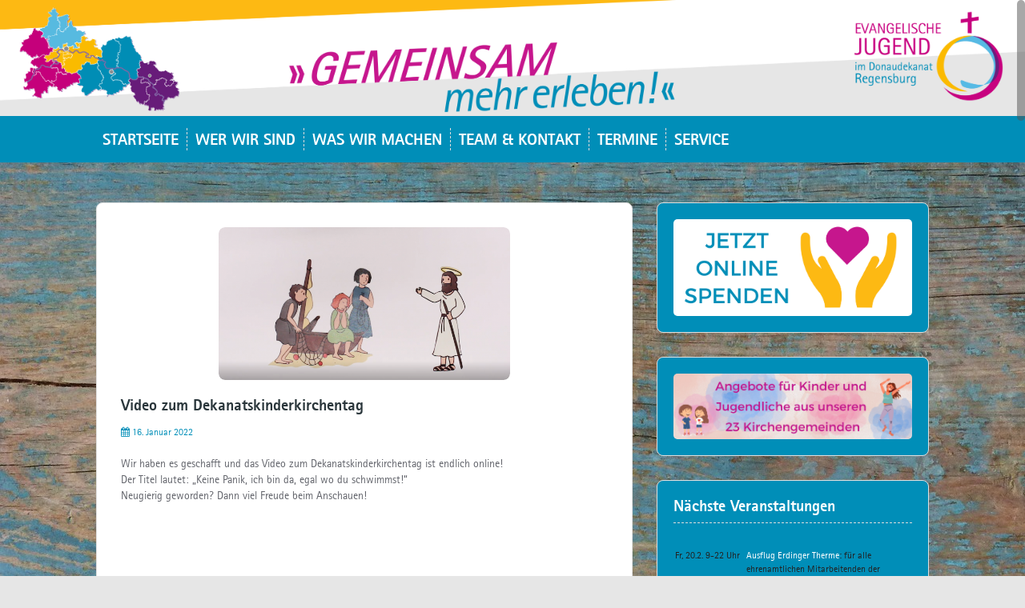

--- FILE ---
content_type: text/html; charset=UTF-8
request_url: https://ej-donaudekanat.de/video-zum-dekanatskinderkirchentag/
body_size: 14099
content:
<!DOCTYPE html>
<html lang="de">
<head>
<meta charset="UTF-8">
<meta name="viewport" content="width=device-width, initial-scale=1">
<title>Video zum Dekanatskinderkirchentag | Evangelische Jugend im Donaudekanat Regensburg</title>
<link rel="profile" href="http://gmpg.org/xfn/11">
<link rel="pingback" href="https://ej-donaudekanat.de/xmlrpc.php">
	<link rel="icon" type="image/png" href="https://ej-donaudekanat.de/wp-content/uploads/2022/03/Favicon.png" />
	<link rel="shortcut icon" type="image/png" href="https://ej-donaudekanat.de/wp-content/uploads/2022/03/Favicon.png" />


<meta name='robots' content='max-image-preview:large' />
	<style nonce='2427254b7f'>img:is([sizes="auto" i], [sizes^="auto," i]) { contain-intrinsic-size: 3000px 1500px }</style>
	<link rel="alternate" type="application/rss+xml" title="Evangelische Jugend im Donaudekanat Regensburg &raquo; Feed" href="https://ej-donaudekanat.de/feed/" />
<link rel="alternate" type="application/rss+xml" title="Evangelische Jugend im Donaudekanat Regensburg &raquo; Kommentar-Feed" href="https://ej-donaudekanat.de/comments/feed/" />
<link rel='stylesheet' id='wp-block-library-css' href='https://ej-donaudekanat.de/wp-includes/css/dist/block-library/style.min.css?ver=6.8.3' type='text/css' media='all' />
<style nonce='e2f2781423' id='classic-theme-styles-inline-css' type='text/css'>
/*! This file is auto-generated */
.wp-block-button__link{color:#fff;background-color:#32373c;border-radius:9999px;box-shadow:none;text-decoration:none;padding:calc(.667em + 2px) calc(1.333em + 2px);font-size:1.125em}.wp-block-file__button{background:#32373c;color:#fff;text-decoration:none}
</style>
<style nonce='e7601455a3' id='global-styles-inline-css' type='text/css'>
:root{--wp--preset--aspect-ratio--square: 1;--wp--preset--aspect-ratio--4-3: 4/3;--wp--preset--aspect-ratio--3-4: 3/4;--wp--preset--aspect-ratio--3-2: 3/2;--wp--preset--aspect-ratio--2-3: 2/3;--wp--preset--aspect-ratio--16-9: 16/9;--wp--preset--aspect-ratio--9-16: 9/16;--wp--preset--color--black: #000000;--wp--preset--color--cyan-bluish-gray: #abb8c3;--wp--preset--color--white: #ffffff;--wp--preset--color--pale-pink: #f78da7;--wp--preset--color--vivid-red: #cf2e2e;--wp--preset--color--luminous-vivid-orange: #ff6900;--wp--preset--color--luminous-vivid-amber: #fcb900;--wp--preset--color--light-green-cyan: #7bdcb5;--wp--preset--color--vivid-green-cyan: #00d084;--wp--preset--color--pale-cyan-blue: #8ed1fc;--wp--preset--color--vivid-cyan-blue: #0693e3;--wp--preset--color--vivid-purple: #9b51e0;--wp--preset--gradient--vivid-cyan-blue-to-vivid-purple: linear-gradient(135deg,rgba(6,147,227,1) 0%,rgb(155,81,224) 100%);--wp--preset--gradient--light-green-cyan-to-vivid-green-cyan: linear-gradient(135deg,rgb(122,220,180) 0%,rgb(0,208,130) 100%);--wp--preset--gradient--luminous-vivid-amber-to-luminous-vivid-orange: linear-gradient(135deg,rgba(252,185,0,1) 0%,rgba(255,105,0,1) 100%);--wp--preset--gradient--luminous-vivid-orange-to-vivid-red: linear-gradient(135deg,rgba(255,105,0,1) 0%,rgb(207,46,46) 100%);--wp--preset--gradient--very-light-gray-to-cyan-bluish-gray: linear-gradient(135deg,rgb(238,238,238) 0%,rgb(169,184,195) 100%);--wp--preset--gradient--cool-to-warm-spectrum: linear-gradient(135deg,rgb(74,234,220) 0%,rgb(151,120,209) 20%,rgb(207,42,186) 40%,rgb(238,44,130) 60%,rgb(251,105,98) 80%,rgb(254,248,76) 100%);--wp--preset--gradient--blush-light-purple: linear-gradient(135deg,rgb(255,206,236) 0%,rgb(152,150,240) 100%);--wp--preset--gradient--blush-bordeaux: linear-gradient(135deg,rgb(254,205,165) 0%,rgb(254,45,45) 50%,rgb(107,0,62) 100%);--wp--preset--gradient--luminous-dusk: linear-gradient(135deg,rgb(255,203,112) 0%,rgb(199,81,192) 50%,rgb(65,88,208) 100%);--wp--preset--gradient--pale-ocean: linear-gradient(135deg,rgb(255,245,203) 0%,rgb(182,227,212) 50%,rgb(51,167,181) 100%);--wp--preset--gradient--electric-grass: linear-gradient(135deg,rgb(202,248,128) 0%,rgb(113,206,126) 100%);--wp--preset--gradient--midnight: linear-gradient(135deg,rgb(2,3,129) 0%,rgb(40,116,252) 100%);--wp--preset--font-size--small: 13px;--wp--preset--font-size--medium: 20px;--wp--preset--font-size--large: 36px;--wp--preset--font-size--x-large: 42px;--wp--preset--spacing--20: 0.44rem;--wp--preset--spacing--30: 0.67rem;--wp--preset--spacing--40: 1rem;--wp--preset--spacing--50: 1.5rem;--wp--preset--spacing--60: 2.25rem;--wp--preset--spacing--70: 3.38rem;--wp--preset--spacing--80: 5.06rem;--wp--preset--shadow--natural: 6px 6px 9px rgba(0, 0, 0, 0.2);--wp--preset--shadow--deep: 12px 12px 50px rgba(0, 0, 0, 0.4);--wp--preset--shadow--sharp: 6px 6px 0px rgba(0, 0, 0, 0.2);--wp--preset--shadow--outlined: 6px 6px 0px -3px rgba(255, 255, 255, 1), 6px 6px rgba(0, 0, 0, 1);--wp--preset--shadow--crisp: 6px 6px 0px rgba(0, 0, 0, 1);}:where(.is-layout-flex){gap: 0.5em;}:where(.is-layout-grid){gap: 0.5em;}body .is-layout-flex{display: flex;}.is-layout-flex{flex-wrap: wrap;align-items: center;}.is-layout-flex > :is(*, div){margin: 0;}body .is-layout-grid{display: grid;}.is-layout-grid > :is(*, div){margin: 0;}:where(.wp-block-columns.is-layout-flex){gap: 2em;}:where(.wp-block-columns.is-layout-grid){gap: 2em;}:where(.wp-block-post-template.is-layout-flex){gap: 1.25em;}:where(.wp-block-post-template.is-layout-grid){gap: 1.25em;}.has-black-color{color: var(--wp--preset--color--black) !important;}.has-cyan-bluish-gray-color{color: var(--wp--preset--color--cyan-bluish-gray) !important;}.has-white-color{color: var(--wp--preset--color--white) !important;}.has-pale-pink-color{color: var(--wp--preset--color--pale-pink) !important;}.has-vivid-red-color{color: var(--wp--preset--color--vivid-red) !important;}.has-luminous-vivid-orange-color{color: var(--wp--preset--color--luminous-vivid-orange) !important;}.has-luminous-vivid-amber-color{color: var(--wp--preset--color--luminous-vivid-amber) !important;}.has-light-green-cyan-color{color: var(--wp--preset--color--light-green-cyan) !important;}.has-vivid-green-cyan-color{color: var(--wp--preset--color--vivid-green-cyan) !important;}.has-pale-cyan-blue-color{color: var(--wp--preset--color--pale-cyan-blue) !important;}.has-vivid-cyan-blue-color{color: var(--wp--preset--color--vivid-cyan-blue) !important;}.has-vivid-purple-color{color: var(--wp--preset--color--vivid-purple) !important;}.has-black-background-color{background-color: var(--wp--preset--color--black) !important;}.has-cyan-bluish-gray-background-color{background-color: var(--wp--preset--color--cyan-bluish-gray) !important;}.has-white-background-color{background-color: var(--wp--preset--color--white) !important;}.has-pale-pink-background-color{background-color: var(--wp--preset--color--pale-pink) !important;}.has-vivid-red-background-color{background-color: var(--wp--preset--color--vivid-red) !important;}.has-luminous-vivid-orange-background-color{background-color: var(--wp--preset--color--luminous-vivid-orange) !important;}.has-luminous-vivid-amber-background-color{background-color: var(--wp--preset--color--luminous-vivid-amber) !important;}.has-light-green-cyan-background-color{background-color: var(--wp--preset--color--light-green-cyan) !important;}.has-vivid-green-cyan-background-color{background-color: var(--wp--preset--color--vivid-green-cyan) !important;}.has-pale-cyan-blue-background-color{background-color: var(--wp--preset--color--pale-cyan-blue) !important;}.has-vivid-cyan-blue-background-color{background-color: var(--wp--preset--color--vivid-cyan-blue) !important;}.has-vivid-purple-background-color{background-color: var(--wp--preset--color--vivid-purple) !important;}.has-black-border-color{border-color: var(--wp--preset--color--black) !important;}.has-cyan-bluish-gray-border-color{border-color: var(--wp--preset--color--cyan-bluish-gray) !important;}.has-white-border-color{border-color: var(--wp--preset--color--white) !important;}.has-pale-pink-border-color{border-color: var(--wp--preset--color--pale-pink) !important;}.has-vivid-red-border-color{border-color: var(--wp--preset--color--vivid-red) !important;}.has-luminous-vivid-orange-border-color{border-color: var(--wp--preset--color--luminous-vivid-orange) !important;}.has-luminous-vivid-amber-border-color{border-color: var(--wp--preset--color--luminous-vivid-amber) !important;}.has-light-green-cyan-border-color{border-color: var(--wp--preset--color--light-green-cyan) !important;}.has-vivid-green-cyan-border-color{border-color: var(--wp--preset--color--vivid-green-cyan) !important;}.has-pale-cyan-blue-border-color{border-color: var(--wp--preset--color--pale-cyan-blue) !important;}.has-vivid-cyan-blue-border-color{border-color: var(--wp--preset--color--vivid-cyan-blue) !important;}.has-vivid-purple-border-color{border-color: var(--wp--preset--color--vivid-purple) !important;}.has-vivid-cyan-blue-to-vivid-purple-gradient-background{background: var(--wp--preset--gradient--vivid-cyan-blue-to-vivid-purple) !important;}.has-light-green-cyan-to-vivid-green-cyan-gradient-background{background: var(--wp--preset--gradient--light-green-cyan-to-vivid-green-cyan) !important;}.has-luminous-vivid-amber-to-luminous-vivid-orange-gradient-background{background: var(--wp--preset--gradient--luminous-vivid-amber-to-luminous-vivid-orange) !important;}.has-luminous-vivid-orange-to-vivid-red-gradient-background{background: var(--wp--preset--gradient--luminous-vivid-orange-to-vivid-red) !important;}.has-very-light-gray-to-cyan-bluish-gray-gradient-background{background: var(--wp--preset--gradient--very-light-gray-to-cyan-bluish-gray) !important;}.has-cool-to-warm-spectrum-gradient-background{background: var(--wp--preset--gradient--cool-to-warm-spectrum) !important;}.has-blush-light-purple-gradient-background{background: var(--wp--preset--gradient--blush-light-purple) !important;}.has-blush-bordeaux-gradient-background{background: var(--wp--preset--gradient--blush-bordeaux) !important;}.has-luminous-dusk-gradient-background{background: var(--wp--preset--gradient--luminous-dusk) !important;}.has-pale-ocean-gradient-background{background: var(--wp--preset--gradient--pale-ocean) !important;}.has-electric-grass-gradient-background{background: var(--wp--preset--gradient--electric-grass) !important;}.has-midnight-gradient-background{background: var(--wp--preset--gradient--midnight) !important;}.has-small-font-size{font-size: var(--wp--preset--font-size--small) !important;}.has-medium-font-size{font-size: var(--wp--preset--font-size--medium) !important;}.has-large-font-size{font-size: var(--wp--preset--font-size--large) !important;}.has-x-large-font-size{font-size: var(--wp--preset--font-size--x-large) !important;}
:where(.wp-block-post-template.is-layout-flex){gap: 1.25em;}:where(.wp-block-post-template.is-layout-grid){gap: 1.25em;}
:where(.wp-block-columns.is-layout-flex){gap: 2em;}:where(.wp-block-columns.is-layout-grid){gap: 2em;}
:root :where(.wp-block-pullquote){font-size: 1.5em;line-height: 1.6;}
</style>
<link rel='stylesheet' id='contact-form-7-css' href='https://ej-donaudekanat.de/wp-content/plugins/contact-form-7/includes/css/styles.css?ver=6.1.1' type='text/css' media='all' />
<link rel='stylesheet' id='email-subscribers-css' href='https://ej-donaudekanat.de/wp-content/plugins/email-subscribers/lite/public/css/email-subscribers-public.css?ver=5.8.9' type='text/css' media='all' />
<link rel='stylesheet' id='osm-map-css-css' href='https://ej-donaudekanat.de/wp-content/plugins/osm/css/osm_map.css?ver=6.8.3' type='text/css' media='all' />
<link rel='stylesheet' id='osm-ol3-css-css' href='https://ej-donaudekanat.de/wp-content/plugins/osm/js/OL/7.1.0/ol.css?ver=6.8.3' type='text/css' media='all' />
<link rel='stylesheet' id='osm-ol3-ext-css-css' href='https://ej-donaudekanat.de/wp-content/plugins/osm/css/osm_map_v3.css?ver=6.8.3' type='text/css' media='all' />
<link rel='stylesheet' id='text_slider_testimonial_jquery_css-css' href='https://ej-donaudekanat.de/wp-content/plugins/text-slider-testimonial/asset/css/tiny-slider.css?ver=6.8.3' type='text/css' media='all' />
<link rel='stylesheet' id='text_slider_testimonial_css-css' href='https://ej-donaudekanat.de/wp-content/plugins/text-slider-testimonial/asset/css/textslidertestimonial.css?ver=6.8.3' type='text/css' media='all' />
<link rel='stylesheet' id='solon-bootstrap-css' href='https://ej-donaudekanat.de/wp-content/themes/solon_custom/bootstrap/css/bootstrap.min.css?ver=1' type='text/css' media='all' />
<link rel='stylesheet' id='solon-style-css' href='https://ej-donaudekanat.de/wp-content/themes/solon_custom/style.css?ver=7.5' type='text/css' media='all' />
<style nonce='1dc2cb4b81' id='solon-style-inline-css' type='text/css'>
.wp-pagenavi .pages,  .wp-pagenavi .page, .wp-pagenavi .last, .wp-pagenavi .previouspostslink, .wp-pagenavi .nextpostslink, .site-header, .social-navigation, .main-navigation ul ul li:hover, .main-navigation ul ul .current-menu-item, .page-header, .slide .entry-title, .post-navigation .nav-previous, .post-navigation .nav-next, .paging-navigation .nav-previous, .paging-navigation .nav-next, .comment-respond input[type="submit"], #today { background-color: #dddddd !important; }
.author-bio .col-md-3, .main-navigation li, .read-more { border-right-color: #dddddd; }
.author-bio .col-md-9 { border-left-color: #dddddd; }
.widget-title, .main-navigation ul ul li, .hentry .entry-meta, .entry-footer, .error404 .widgettitle { border-bottom-color: #dddddd; }
@media only screen and (max-width:991px){.is-mobile-menu .current-menu-item > a, .is-mobile-menu .current-menu-ancestor > a{ color: #dddddd !important; }} .main-navigation .current-menu-item > a, .main-navigation .current-menu-ancestor > a, .main-navigation .current-menu-item.menu-item-home > a:hover, .main-navigation.is-mobile-menu .current-menu-item > a, .main-navigation.is-mobile-menu .current-menu-ancestor > a, .author-social a, .comment-meta a, .comment-form-author:before, .comment-form-email:before, .comment-form-url:before, .comment-form-comment:before, .main-navigation ul ul a, .flex-direction-nav a, .social-widget li a::before { color: #000000; }
.main-navigation a:hover  { color: #fdb913; }
.main-navigation .current_page_item > a { color: #fdb913; }
.entry-title a:hover, .entry-meta, .entry-meta a, .entry-footer, .entry-footer a  { color: #008eb8; }
.widget-title, .widget li:before, .error404 .widgettitle { color: #ffffff; }
.footer-widget-area, .hentry .entry-meta, .entry-footer { border-top-color: #008eb8; }
.footer-widget-area,  .site-info { background-color: #008eb8; }
.main-navigation, .widget, .site-footer, .slide .entry-meta, .post-navigation .nav-previous:hover, .post-navigation .nav-next:hover, .paging-navigation .nav-previous:hover, .paging-navigation .nav-next:hover, .comment-respond input[type="submit"]:hover { background-color: #008eb8; }
.social-navigation li a, .main-navigation ul ul { color: #008eb8; }
.main-navigation ul ul { border-top-color: #008eb8; }
.social-navigation { border-bottom-color: #008eb8; }
.read-more:hover { border-right-color: #008eb8; }
.site-title a { color: ; }
.site-description { color: #000000; }
.entry-title, .entry-title a { color: ; }
body { color: #62646b; }

</style>
<link rel='stylesheet' id='solon-font-awesome-css' href='https://ej-donaudekanat.de/wp-content/themes/solon_custom/fonts/font-awesome.min.css?ver=6.8.3' type='text/css' media='all' />
<link rel='stylesheet' id='flex-style-css' href='https://ej-donaudekanat.de/wp-content/themes/solon_custom/inc/slider/flexslider.css?ver=6.8.3' type='text/css' media='all' />
<link rel='stylesheet' id='tablepress-default-css' href='https://ej-donaudekanat.de/wp-content/tablepress-combined.min.css?ver=154' type='text/css' media='all' />
<script nonce='6c0e531f65' type="text/javascript" src="https://ej-donaudekanat.de/wp-includes/js/jquery/jquery.min.js?ver=3.7.1" id="jquery-core-js"></script>
<script nonce='c27ba5ad8d' type="text/javascript" src="https://ej-donaudekanat.de/wp-includes/js/jquery/jquery-migrate.min.js?ver=3.4.1" id="jquery-migrate-js"></script>
<script nonce='87e6a104b7' type="text/javascript" src="https://ej-donaudekanat.de/wp-content/plugins/osm/js/OL/2.13.1/OpenLayers.js?ver=6.8.3" id="osm-ol-library-js"></script>
<script nonce='5255c42ba6' type="text/javascript" src="https://ej-donaudekanat.de/wp-content/plugins/osm/js/OSM/openlayers/OpenStreetMap.js?ver=6.8.3" id="osm-osm-library-js"></script>
<script nonce='ead40619e3' type="text/javascript" src="https://ej-donaudekanat.de/wp-content/plugins/osm/js/OSeaM/harbours.js?ver=6.8.3" id="osm-harbours-library-js"></script>
<script nonce='e5a6d23216' type="text/javascript" src="https://ej-donaudekanat.de/wp-content/plugins/osm/js/OSeaM/map_utils.js?ver=6.8.3" id="osm-map-utils-library-js"></script>
<script nonce='72a4c5f9cb' type="text/javascript" src="https://ej-donaudekanat.de/wp-content/plugins/osm/js/OSeaM/utilities.js?ver=6.8.3" id="osm-utilities-library-js"></script>
<script nonce='237646be97' type="text/javascript" src="https://ej-donaudekanat.de/wp-content/plugins/osm/js/osm-plugin-lib.js?ver=6.8.3" id="OsmScript-js"></script>
<script nonce='7448dcc5d9' type="text/javascript" src="https://ej-donaudekanat.de/wp-content/plugins/osm/js/polyfill/v2/polyfill.min.js?features=requestAnimationFrame%2CElement.prototype.classList%2CURL&amp;ver=6.8.3" id="osm-polyfill-js"></script>
<script nonce='635b88a7f1' type="text/javascript" src="https://ej-donaudekanat.de/wp-content/plugins/osm/js/OL/7.1.0/ol.js?ver=6.8.3" id="osm-ol3-library-js"></script>
<script nonce='5e8a34a335' type="text/javascript" src="https://ej-donaudekanat.de/wp-content/plugins/osm/js/osm-v3-plugin-lib.js?ver=6.8.3" id="osm-ol3-ext-library-js"></script>
<script nonce='bc446425cc' type="text/javascript" src="https://ej-donaudekanat.de/wp-content/plugins/osm/js/osm-metabox-events.js?ver=6.8.3" id="osm-ol3-metabox-events-js"></script>
<script nonce='c19f6359ff' type="text/javascript" src="https://ej-donaudekanat.de/wp-content/plugins/osm/js/osm-startup-lib.js?ver=6.8.3" id="osm-map-startup-js"></script>
<script nonce='68a4d61f41' type="text/javascript" src="https://ej-donaudekanat.de/wp-content/plugins/text-slider-testimonial/asset/js/tiny-slider.js?ver=6.8.3" id="text_slider_testimonial_call_tiny_slider_js-js"></script>
<script nonce='7efda7eb4a' type="text/javascript" src="https://ej-donaudekanat.de/wp-content/themes/solon_custom/js/scripts.js?ver=1" id="solon-scripts-js"></script>
<script nonce='640a1930c2' type="text/javascript" src="https://ej-donaudekanat.de/wp-content/themes/solon_custom/js/jquery.fitvids.js?ver=1" id="solon-fitvids-js"></script>
<script nonce='4ea2981b4c' type="text/javascript" src="https://ej-donaudekanat.de/wp-content/themes/solon_custom/js/jquery.nicescroll.min.js?ver=1" id="solon-nicescroll-js"></script>
<script nonce='7994ee6069' type="text/javascript" src="https://ej-donaudekanat.de/wp-content/themes/solon_custom/js/nicescroll-init.js?ver=1" id="solon-nicescroll-init-js"></script>
<script nonce='339baecaa1' type="text/javascript" src="https://ej-donaudekanat.de/wp-content/themes/solon_custom/inc/slider/js/jquery.flexslider-min.js?ver=1" id="flex-script-js"></script>
<script nonce='171cf1a34d' type="text/javascript" id="slider-init-js-extra">
/* <![CDATA[ */
var sliderOptions = {"slideshowspeed":"6000","animationspeed":"1600"};
/* ]]> */
</script>
<script nonce='696c65cd7c' type="text/javascript" src="https://ej-donaudekanat.de/wp-content/themes/solon_custom/inc/slider/js/slider-init.js?ver=1" id="slider-init-js"></script>
<link rel="EditURI" type="application/rsd+xml" title="RSD" href="https://ej-donaudekanat.de/xmlrpc.php?rsd" />
<meta name="generator" content="WordPress 6.8.3" />
<link rel="canonical" href="https://ej-donaudekanat.de/video-zum-dekanatskinderkirchentag/" />
<link rel='shortlink' href='https://ej-donaudekanat.de/?p=3202' />
<style nonce='a68920190d' type="text/css">
			.aiovg-player {
				display: block;
				position: relative;
				padding-bottom: 56.25%;
				width: 100%;
				height: 0;	
				overflow: hidden;
			}
			
			.aiovg-player iframe,
			.aiovg-player .video-js,
			.aiovg-player .plyr {
				--plyr-color-main: #00b2ff;
				position: absolute;
				inset: 0;	
				margin: 0;
				padding: 0;
				width: 100%;
				height: 100%;
			}
		</style><script nonce='f265676f8b' type="text/javascript"> 

/**  all layers have to be in this global array - in further process each map will have something like vectorM[map_ol3js_n][layer_n] */
var vectorM = [[]];


/** put translations from PHP/mo to JavaScript */
var translations = [];

/** global GET-Parameters */
var HTTP_GET_VARS = [];

</script><!-- OSM plugin V6.1.9: did not add geo meta tags. --> 
<script nonce='f265676f8b' type="text/javascript">
	jQuery(function($)
	{
		$(document).ready(function()
		{
			/*
			var slider = tns({
				container: '.text_slider_testimonial_panel ul',
				items: 1,
				slideBy: 'page',
				autoplayHoverPause: true,
				//controls: false,
				nav: true,
				autoplayButtonOutput: false,
				arrowKeys: true,
				speed: 300,
				autoplay: true
			});
			*/
			var slider = tns({
				  "container": ".text_slider_testimonial_panel .textslidercontent",
				  "items": 1,
				  "controlsContainer": "#customize-controls",
				  "navContainer": ".textslidercontent",
				  "navAsThumbnails": false,
				  "autoplay": true,
				  //"autoplayTimeout": 1000,
				"slideBy": 'page',
				"autoplayHoverPause": true,
				"autoplayButtonOutput": false,				  
				  "autoplayButton": "#customize-toggle",
				  "swipeAngle": false,
				  "speed": 300			});
		});
	});
</script>
<!--[if lt IE 9]>
<script nonce='326c287815' src="https://ej-donaudekanat.de/wp-content/themes/solon_custom/js/html5shiv.js"></script>
<![endif]-->
<style nonce='9f647d0da3' type="text/css" id="custom-background-css">
body.custom-background { background-color: #e6e6e6; background-image: url("https://ej-donaudekanat.de/wp-content/uploads/2018/12/background-1203084_1920.jpg"); background-position: left top; background-size: auto; background-repeat: repeat; background-attachment: scroll; }
</style>
	</head>

<body class="wp-singular post-template-default single single-post postid-3202 single-format-standard custom-background wp-theme-solon_custom group-blog">
<div id="page" class="hfeed site">
	<a class="skip-link screen-reader-text" href="#content">Skip to content</a>

		
	
	<header id="masthead" class="site-header" role="banner">
		<div class="container">
			<div class="site-branding">
									<a href="https://ej-donaudekanat.de/" title="Evangelische Jugend im Donaudekanat Regensburg"><img src="https://ej-donaudekanat.de/wp-content/uploads/2024/08/Header-neu.png" alt="Evangelische Jugend im Donaudekanat Regensburg" /></a>
							</div>
		</div>
	</header><!-- #masthead -->
	<nav id="site-navigation" class="main-navigation" role="navigation">
		<div class="container">
			<button class="menu-toggle btn"><i class="fa fa-bars"></i></button>
			<div class="menu-main-menu-container"><ul id="menu-main-menu" class="menu"><li id="menu-item-3116" class="menu-item menu-item-type-custom menu-item-object-custom menu-item-home menu-item-3116"><a href="https://ej-donaudekanat.de/">Startseite</a></li>
<li id="menu-item-253" class="menu-item menu-item-type-post_type menu-item-object-page menu-item-has-children menu-item-253"><a href="https://ej-donaudekanat.de/wer-wir-sind/">Wer wir sind</a>
<ul class="sub-menu">
	<li id="menu-item-255" class="menu-item menu-item-type-post_type menu-item-object-page menu-item-255"><a href="https://ej-donaudekanat.de/wer-wir-sind/gemeinden-verbaende/">Unsere Strukturen</a></li>
	<li id="menu-item-256" class="menu-item menu-item-type-post_type menu-item-object-page menu-item-256"><a href="https://ej-donaudekanat.de/wer-wir-sind/jugendwerk-anfahrt/">Jugendwerk &#038; Anfahrt</a></li>
</ul>
</li>
<li id="menu-item-260" class="menu-item menu-item-type-post_type menu-item-object-page menu-item-has-children menu-item-260"><a href="https://ej-donaudekanat.de/was-wir-machen/">Was wir machen</a>
<ul class="sub-menu">
	<li id="menu-item-269" class="menu-item menu-item-type-post_type menu-item-object-page menu-item-269"><a href="https://ej-donaudekanat.de/was-wir-machen/aktionen-und-freizeiten/">Aktionen und Freizeiten</a></li>
	<li id="menu-item-270" class="menu-item menu-item-type-post_type menu-item-object-page menu-item-has-children menu-item-270"><a href="https://ej-donaudekanat.de/was-wir-machen/aus-und-weiterbildung/">Aus- und Weiterbildung</a>
	<ul class="sub-menu">
		<li id="menu-item-3101" class="menu-item menu-item-type-post_type menu-item-object-page menu-item-3101"><a href="https://ej-donaudekanat.de/was-wir-machen/aus-und-weiterbildung/teenie-teamer-kurs/">Teenie-Teamer-Kurs</a></li>
		<li id="menu-item-3102" class="menu-item menu-item-type-post_type menu-item-object-page menu-item-3102"><a href="https://ej-donaudekanat.de/was-wir-machen/aus-und-weiterbildung/jugendleitergrundkurs/">Jugendleitergrundkurs</a></li>
		<li id="menu-item-3104" class="menu-item menu-item-type-post_type menu-item-object-page menu-item-3104"><a href="https://ej-donaudekanat.de/was-wir-machen/aus-und-weiterbildung/fortbildungstage/">Fortbildungstage in Kirchengemeinden</a></li>
	</ul>
</li>
	<li id="menu-item-261" class="menu-item menu-item-type-post_type menu-item-object-page menu-item-has-children menu-item-261"><a href="https://ej-donaudekanat.de/was-wir-machen/gremien/">Gremienarbeit</a>
	<ul class="sub-menu">
		<li id="menu-item-262" class="menu-item menu-item-type-post_type menu-item-object-page menu-item-262"><a href="https://ej-donaudekanat.de/was-wir-machen/gremien/konvent/">Dekanatsjugendkonvent</a></li>
		<li id="menu-item-263" class="menu-item menu-item-type-post_type menu-item-object-page menu-item-263"><a href="https://ej-donaudekanat.de/was-wir-machen/gremien/leitender-kreis/">Leitender Kreis</a></li>
		<li id="menu-item-264" class="menu-item menu-item-type-post_type menu-item-object-page menu-item-264"><a href="https://ej-donaudekanat.de/was-wir-machen/gremien/dekanatsjugendkammer/">Dekanatsjugendkammer</a></li>
		<li id="menu-item-266" class="menu-item menu-item-type-post_type menu-item-object-page menu-item-266"><a href="https://ej-donaudekanat.de/was-wir-machen/gremien/kirchenkreiskonferenz/">Kirchenkreiskonferenz</a></li>
		<li id="menu-item-267" class="menu-item menu-item-type-post_type menu-item-object-page menu-item-267"><a href="https://ej-donaudekanat.de/was-wir-machen/gremien/landesjugendkonvent/">Landesjugendkonvent</a></li>
		<li id="menu-item-265" class="menu-item menu-item-type-post_type menu-item-object-page menu-item-265"><a href="https://ej-donaudekanat.de/was-wir-machen/gremien/arbeitskreise/">Arbeitskreise</a></li>
	</ul>
</li>
	<li id="menu-item-273" class="menu-item menu-item-type-post_type menu-item-object-page menu-item-273"><a href="https://ej-donaudekanat.de/was-wir-machen/projektarbeit-2/">Projektarbeit</a></li>
	<li id="menu-item-7505" class="menu-item menu-item-type-post_type menu-item-object-page menu-item-7505"><a href="https://ej-donaudekanat.de/was-wir-machen/spirituelle-angebote/">Spirituelle Angebote</a></li>
	<li id="menu-item-7512" class="menu-item menu-item-type-post_type menu-item-object-page menu-item-7512"><a href="https://ej-donaudekanat.de/was-wir-machen/bei-uns-nicht/">Bei uns nicht!</a></li>
</ul>
</li>
<li id="menu-item-257" class="menu-item menu-item-type-post_type menu-item-object-page menu-item-has-children menu-item-257"><a href="https://ej-donaudekanat.de/team-kontakt/">Team &#038; Kontakt</a>
<ul class="sub-menu">
	<li id="menu-item-5607" class="menu-item menu-item-type-post_type menu-item-object-page menu-item-5607"><a href="https://ej-donaudekanat.de/team-kontakt/">Team &#038; Kontakt</a></li>
	<li id="menu-item-3094" class="menu-item menu-item-type-post_type menu-item-object-page menu-item-3094"><a href="https://ej-donaudekanat.de/team-kontakt/kontakt/">Kontaktformular</a></li>
</ul>
</li>
<li id="menu-item-274" class="menu-item menu-item-type-post_type menu-item-object-page menu-item-has-children menu-item-274"><a href="https://ej-donaudekanat.de/termine/">Termine</a>
<ul class="sub-menu">
	<li id="menu-item-5816" class="menu-item menu-item-type-post_type menu-item-object-page menu-item-5816"><a href="https://ej-donaudekanat.de/termine/">Unsere Veranstaltungen</a></li>
	<li id="menu-item-5817" class="menu-item menu-item-type-post_type menu-item-object-page menu-item-5817"><a href="https://ej-donaudekanat.de/termine/angebote-aus-den-kirchengemeinden/">Angebote aus den Kirchengemeinden</a></li>
</ul>
</li>
<li id="menu-item-277" class="menu-item menu-item-type-post_type menu-item-object-page menu-item-has-children menu-item-277"><a href="https://ej-donaudekanat.de/service/">Service</a>
<ul class="sub-menu">
	<li id="menu-item-3097" class="menu-item menu-item-type-post_type menu-item-object-page menu-item-3097"><a href="https://ej-donaudekanat.de/service/downloads/">Downloads</a></li>
	<li id="menu-item-5907" class="menu-item menu-item-type-post_type menu-item-object-page menu-item-5907"><a href="https://ej-donaudekanat.de/service/newsletter/">Newsletter</a></li>
	<li id="menu-item-7528" class="menu-item menu-item-type-post_type menu-item-object-page menu-item-7528"><a href="https://ej-donaudekanat.de/service/ej-shop/">EJ-Shop</a></li>
	<li id="menu-item-7507" class="menu-item menu-item-type-post_type menu-item-object-page menu-item-7507"><a href="https://ej-donaudekanat.de/service/materialverleih/">Materialverleih</a></li>
	<li id="menu-item-7508" class="menu-item menu-item-type-post_type menu-item-object-page menu-item-7508"><a href="https://ej-donaudekanat.de/service/busvermietung/">Busvermietung</a></li>
	<li id="menu-item-5511" class="menu-item menu-item-type-post_type menu-item-object-page menu-item-5511"><a href="https://ej-donaudekanat.de/service/spenden/">Jetzt Spenden</a></li>
	<li id="menu-item-5253" class="menu-item menu-item-type-post_type menu-item-object-page menu-item-5253"><a href="https://ej-donaudekanat.de/service/foerderverein/">Unser Förderverein</a></li>
	<li id="menu-item-3099" class="menu-item menu-item-type-post_type menu-item-object-page menu-item-privacy-policy menu-item-3099"><a rel="privacy-policy" href="https://ej-donaudekanat.de/service/datenschutzhinweise/">Datenschutzerklärung</a></li>
	<li id="menu-item-3100" class="menu-item menu-item-type-post_type menu-item-object-page menu-item-3100"><a href="https://ej-donaudekanat.de/service/impressum/">Impressum</a></li>
</ul>
</li>
</ul></div>		</div>	
	</nav><!-- #site-navigation -->

	<div id="content" class="site-content container">

	<div id="primary" class="content-area">
		<main id="main" class="site-main" role="main">

		
			
<article id="post-3202" class="post-3202 post type-post status-publish format-standard has-post-thumbnail hentry category-startseite">

			<div class="single-thumb">
			<img width="700" height="367" src="https://ej-donaudekanat.de/wp-content/uploads/2022/01/Thumbnail-e1642330501645-700x367.png" class="attachment-single-thumb size-single-thumb wp-post-image" alt="" decoding="async" fetchpriority="high" srcset="https://ej-donaudekanat.de/wp-content/uploads/2022/01/Thumbnail-e1642330501645-700x367.png 700w, https://ej-donaudekanat.de/wp-content/uploads/2022/01/Thumbnail-e1642330501645-300x157.png 300w, https://ej-donaudekanat.de/wp-content/uploads/2022/01/Thumbnail-e1642330501645-768x402.png 768w, https://ej-donaudekanat.de/wp-content/uploads/2022/01/Thumbnail-e1642330501645.png 935w" sizes="(max-width: 700px) 100vw, 700px" />		</div>	
	
	<header class="entry-header">
		<h1 class="entry-title">Video zum Dekanatskinderkirchentag</h1>
		<div class="entry-meta">
			<span class="posted-on"><i class="fa fa-calendar"></i> <a href="https://ej-donaudekanat.de/video-zum-dekanatskinderkirchentag/" rel="bookmark"><time class="entry-date published" datetime="2022-01-16T10:47:45+01:00">16. Januar 2022</time><time class="updated" datetime="2022-04-07T08:54:12+01:00">7. April 2022</time></a></span><span class="byline"><i class="fa fa-user"></i> <span class="author vcard"><a class="url fn n" href="https://ej-donaudekanat.de/author/b-h/">Barbara</a></span></span>		</div><!-- .entry-meta -->
	</header><!-- .entry-header -->

	<div class="entry-content clearfix">
		
<p>Wir haben es geschafft und das Video zum Dekanatskinderkirchentag ist endlich online! <br>Der Titel lautet: &#8222;Keine Panik, ich bin da, egal wo du schwimmst!&#8220;<br>Neugierig geworden? Dann viel Freude beim Anschauen! </p>



<p></p>



<p></p>


<div class="aiovg-player-container" style="max-width: 100%;"><div class="aiovg-player aiovg-player-iframe" style="padding-bottom: 56.25%;"><iframe src="https://ej-donaudekanat.de/player-embed/id/3202/?mp4=aHR0cHM6Ly9lai1kb25hdWRla2FuYXQuZGUvd3AtY29udGVudC91cGxvYWRzLzIwMjIvMDEvRGVrYW5hdHNraW5kZXJraXJjaGVudGFnLm1wNA..&#038;poster=aHR0cHM6Ly9lai1kb25hdWRla2FuYXQuZGUvd3AtY29udGVudC91cGxvYWRzLzIwMjIvMDEvVGh1bWJuYWlsLWUxNjQyMzMwNTAxNjQ1LnBuZw..&#038;tracks=0&#038;speed=0" title="" width="560" height="315" frameborder="0" scrolling="no" allow="accelerometer; autoplay; clipboard-write; encrypted-media; gyroscope; picture-in-picture; web-share" allowfullscreen></iframe></div></div>
			</div><!-- .entry-content -->
	
	<footer class="entry-footer">
		<span><i class="fa fa-folder"></i> <a href="https://ej-donaudekanat.de/category/startseite/" rel="category tag">Startseite</a></span><span><i class="fa fa-link"></i><a href="https://ej-donaudekanat.de/video-zum-dekanatskinderkirchentag/" rel="bookmark"> permalink</a></span>
			</footer><!-- .entry-footer -->
	
</article><!-- #post-## -->
			
			
				<nav class="navigation post-navigation clearfix" role="navigation">
		<h1 class="screen-reader-text">Post navigation</h1>
		<div class="nav-links">
			<div class="nav-previous"><a href="https://ej-donaudekanat.de/neujahrswuensche/" rel="prev"><i class="fa fa-long-arrow-left"></i> Wünsche zum neuen Jahr</a></div><div class="nav-next"><a href="https://ej-donaudekanat.de/einladung-zur-gameknight/" rel="next">Einladung zur Game(K)night <i class="fa fa-long-arrow-right"></i></a></div>		</div><!-- .nav-links -->
	</nav><!-- .navigation -->
	
			
		
		</main><!-- #main -->
	</div><!-- #primary -->

	<div id="secondary" class="widget-area" role="complementary">
		<aside id="block-9" class="widget widget_block"><a href="https://spenden.twingle.de/evangelische-jugend-im-donaudekanat-regensburg/ej-spenden/tw65cde33141eba/page" target="_blank"><img decoding="async" src="https://ej-donaudekanat.de/wp-content/uploads/2022/05/JETZT-SPENDEN.png" width="500" style="display: block; margin-left: auto; margin-right: auto; border-radius:5px" alt="class=" wp-image-5512"=""></a></aside><aside id="block-11" class="widget widget_block"><a href="https://ej-donaudekanat.de/termine/angebote-aus-den-kirchengemeinden" target="_blank"><img decoding="async" src="https://ej-donaudekanat.de/wp-content/uploads/2025/01/Angebote-KG-dreizeilig-scaled.jpg" width="500" style="display: block; margin-left: auto; margin-right: auto; border-radius:5px" alt="class=" wp-image-5512"=""></a></aside><aside id="etwidget-2" class="widget widget_etwidget"><h3 class="widget-title">Nächste Veranstaltungen</h3><div class="et_sidebar"><script nonce='f265676f8b' type="text/javascript">function ET_openWindow(etURL,windowName,features) { window.open(etURL,windowName,features);}</script> 



<div id="et_container"> 
   <div id="et_content_container">
                              <div class="et_content_row et_even teaserrow highlight">
                  <div class="et_content_date teaserdate">Fr, 20.2. 9-22 Uhr</div>
                  <div class="et_content_title"><span class="teaserlink"><a href="https://www.evangelische-termine.de/veranstaltung_im_detail7634912.html?PHPSESSID=&popup=1&css=none" target="_blank" rel="noopener noreferrer">Ausflug Erdinger Therme</a></span>: <span class="et_content_subtitle">für alle ehrenamtlichen Mitarbeitenden der Evangelischen Jugend Regensburg</span>                      <span class="teasertext"><span class="et_personname">Dekanatsjugendreferentin Annika Tischendorf</span>                          <br /><span class="et_city">Erding: </span><span class="et_placename teaserplace">Therme Erding</span></span>
                                        </div>
              </div>


                                        <div class="et_content_row et_odd  highlight">
                  <div class="et_content_date teaserdate">Fr, 27.2. 18:30-21:30 Uhr</div>
                  <div class="et_content_title"><span class="teaserlink"><a href="https://www.evangelische-termine.de/veranstaltung_im_detail7721943.html?PHPSESSID=&popup=1&css=none" target="_blank" rel="noopener noreferrer">ChurchNight</a></span>: <span class="et_content_subtitle">»wertvoll. echt. geliebt.«</span>                      <span class="teasertext"><span class="et_description"><br />für alle Konfis, Jugendliche und Junggebliebene</span><span class="et_personname">Dekanatsjugendreferentin Tamara Beirau</span>                          <br /><span class="et_city">Straubing: </span><span class="et_placename teaserplace">Versöhnungskirche Straubing</span></span>
                                        </div>
              </div>


                                        <div class="et_content_row et_even teaserrow ">
                  <div class="et_content_date teaserdate">Fr, 13.3. - So, 15.3.</div>
                  <div class="et_content_title"><span class="teaserlink"><a href="https://www.evangelische-termine.de/veranstaltung_im_detail7634361.html?PHPSESSID=&popup=1&css=none" target="_blank" rel="noopener noreferrer">Kirchenkreiskonferenz (KiKK)</a></span>                      <span class="teasertext"><span class="et_description"><br />Frühjahrs-Kirchenkreiskonferenz des Kirchenkreises Regensburg</span><span class="et_personname">Dekanatsjugendreferentin Tamara Beirau</span>                          <br /><span class="et_city">Neukirchen: </span><span class="et_placename teaserplace">Jugendhaus Knappenberg</span></span>
                                        </div>
              </div>


                                        <div class="et_content_row et_odd  highlight">
                  <div class="et_content_date teaserdate">Fr, 13.3. 15:30-19 Uhr</div>
                  <div class="et_content_title"><span class="teaserlink"><a href="https://www.evangelische-termine.de/veranstaltung_im_detail7634358.html?PHPSESSID=&popup=1&css=none" target="_blank" rel="noopener noreferrer">Konfiaktion (Subregion Stadt)</a></span>                      <span class="teasertext"><span class="et_description"><br />Eine Veranstaltung für alle Konfirmand:innen der Regensburger Kirchengemeinden</span><span class="et_personname">Dekanatsjugendreferentin Barbara Hochschau</span>                          <br /><span class="et_city">Regensburg: </span><span class="et_placename teaserplace">Dreieinigkeitskirche Regensburg</span></span>
                                        </div>
              </div>


                                        <div class="et_content_row et_even teaserrow highlight">
                  <div class="et_content_date teaserdate">Sa, 28.3. 15 Uhr - Mi, 1.4. 14:30 Uhr</div>
                  <div class="et_content_title"><span class="teaserlink"><a href="https://www.evangelische-termine.de/veranstaltung_im_detail7634493.html?PHPSESSID=&popup=1&css=none" target="_blank" rel="noopener noreferrer">Jugendleitergrundkurs</a></span>                      <span class="teasertext"><span class="et_description"><br />Mitarbeitendenbildung für Ehrenamtliche in der Jugendarbeit</span><span class="et_personname">Dekanatsjugendreferentin Tamara Beirau</span>                          <br /><span class="et_city">Pilsach: </span><span class="et_placename teaserplace">Jugendhaus Dietkirchen</span></span>
                                        </div>
              </div>


                   </div>
</div> 
<!-- debug:
vid = 2072 | vidfilter = none | region = 606 | aid = all | kk = all | dest = all | admindest = all | eventtype = all | people = 0 | place = all | person = all | ipm = all | highlight = all | own = all | menue1 = all | menue2 = all | ormenue1 = none | itemsPerPage = 5 | pageID = 1 | first = all | max = all | d = all | m = 01 | y = 2026 | datum =  | month = all | date =  | mysqldate = 0000-00-00 | starthour = 00 | week = all | today =  | exp-start =  | exp-period =  | until = no | q =  | cityq =  | year = none | tpl = 2 | tplkey = 0 | css = nocss | cha = all | chafilter = none | res = all | past = 1 | start =  | end =  | chgd =  | placechgd =  | encoding = utf8 | cache = 1 | solideo = all | orgelreiseweg = all | musickat = all | region2 = all | region3 = all | placeregion = all | yesno1 = all | yesno2 = all | zip = all | zipregion = all | selector = all | geo = 0 | bf = all | order = start,title | grpfields =  | lang =  | area = none | prof = all | topic = all | ctype = all | tags = none | tagids =  |    -->
</div></aside><aside id="block-5" class="widget widget_block"><p><b>Melde dich für unseren Newsletter an:</b></p>
<p><div class="emaillist" id="es_form_f1-n1"><form action="/video-zum-dekanatskinderkirchentag/#es_form_f1-n1" method="post" class="es_subscription_form es_shortcode_form " id="es_subscription_form_69763ee85a9da" data-source="ig-es" data-form-id="1"><div class="es-field-wrap"><label>Name*<br /><input type="text" name="esfpx_name" class="ig_es_form_field_name" placeholder="" value="" required="required" /></label></div><div class="es-field-wrap"><label>E-Mail*<br /><input class="es_required_field es_txt_email ig_es_form_field_email" type="email" name="esfpx_email" value="" placeholder="" required="required" /></label></div><input type="hidden" name="esfpx_lists[]" value="c51ceb4b4c74" /><input type="hidden" name="esfpx_form_id" value="1" /><input type="hidden" name="es" value="subscribe" />
			<input type="hidden" name="esfpx_es_form_identifier" value="f1-n1" />
			<input type="hidden" name="esfpx_es_email_page" value="3202" />
			<input type="hidden" name="esfpx_es_email_page_url" value="https://ej-donaudekanat.de/video-zum-dekanatskinderkirchentag/" />
			<input type="hidden" name="esfpx_status" value="Unconfirmed" />
			<input type="hidden" name="esfpx_es-subscribe" id="es-subscribe-69763ee85a9da" value="49d3d38ca5" />
			<label style="position:absolute;top:-99999px;left:-99999px;z-index:-99;" aria-hidden="true"><span hidden>Please leave this field empty.</span><input type="email" name="esfpx_es_hp_email" class="es_required_field" tabindex="-1" autocomplete="-1" value="" /></label><input type="submit" name="submit" class="es_subscription_form_submit es_submit_button es_textbox_button" id="es_subscription_form_submit_69763ee85a9da" value="Anmelden" /><span class="es_spinner_image" id="spinner-image"><img decoding="async" src="https://ej-donaudekanat.de/wp-content/plugins/email-subscribers/lite/public/images/spinner.gif" alt="Loading" /></span></form><span class="es_subscription_message " id="es_subscription_message_69763ee85a9da" role="alert" aria-live="assertive"></span></div></p>
</aside><aside id="search-4" class="widget widget_search"><form role="search" method="get" class="search-form" action="https://ej-donaudekanat.de/">
				<label>
					<span class="screen-reader-text">Suche nach:</span>
					<input type="search" class="search-field" placeholder="Suchen …" value="" name="s" />
				</label>
				<input type="submit" class="search-submit" value="Suchen" />
			</form></aside><aside id="media_image-4" class="widget widget_media_image"><h3 class="widget-title">Prävention von sexualisierter Gewalt</h3><a href="https://ej-donaudekanat.de/bei-uns-nicht-praevention-von-sexualisierter-gewalt/"><img width="300" height="300" src="https://ej-donaudekanat.de/wp-content/uploads/2018/12/Bei_uns_nicht-ejb-weiße-schrift-300x300.png" class="image wp-image-1471  attachment-medium size-medium" alt="" style="max-width: 100%; height: auto;" decoding="async" loading="lazy" srcset="https://ej-donaudekanat.de/wp-content/uploads/2018/12/Bei_uns_nicht-ejb-weiße-schrift-300x300.png 300w, https://ej-donaudekanat.de/wp-content/uploads/2018/12/Bei_uns_nicht-ejb-weiße-schrift-150x150.png 150w, https://ej-donaudekanat.de/wp-content/uploads/2018/12/Bei_uns_nicht-ejb-weiße-schrift-768x768.png 768w, https://ej-donaudekanat.de/wp-content/uploads/2018/12/Bei_uns_nicht-ejb-weiße-schrift-700x700.png 700w, https://ej-donaudekanat.de/wp-content/uploads/2018/12/Bei_uns_nicht-ejb-weiße-schrift.png 1024w" sizes="auto, (max-width: 300px) 100vw, 300px" /></a></aside><aside id="media_image-5" class="widget widget_media_image"><h3 class="widget-title">Die GREENMAP – Eine nachhaltige Arbeitsmappe für die Arbeit mit Kindern und Jugendlichen</h3><a href="https://ej-donaudekanat.de/wp-content/uploads/2022/05/GREENMAP.pdf"><img width="300" height="240" src="https://ej-donaudekanat.de/wp-content/uploads/2022/05/Greenmap-Bild-Homepage-1-300x240.jpg" class="image wp-image-4364  attachment-medium size-medium" alt="" style="max-width: 100%; height: auto;" decoding="async" loading="lazy" srcset="https://ej-donaudekanat.de/wp-content/uploads/2022/05/Greenmap-Bild-Homepage-1-300x240.jpg 300w, https://ej-donaudekanat.de/wp-content/uploads/2022/05/Greenmap-Bild-Homepage-1-1024x819.jpg 1024w, https://ej-donaudekanat.de/wp-content/uploads/2022/05/Greenmap-Bild-Homepage-1-768x614.jpg 768w, https://ej-donaudekanat.de/wp-content/uploads/2022/05/Greenmap-Bild-Homepage-1-1536x1229.jpg 1536w, https://ej-donaudekanat.de/wp-content/uploads/2022/05/Greenmap-Bild-Homepage-1-2048x1638.jpg 2048w, https://ej-donaudekanat.de/wp-content/uploads/2022/05/Greenmap-Bild-Homepage-1-700x560.jpg 700w" sizes="auto, (max-width: 300px) 100vw, 300px" /></a></aside><aside id="media_image-6" class="widget widget_media_image"><h3 class="widget-title">Jugendleiter:in-Card online beantragen!</h3><a href="https://www.juleica.de/"><img width="300" height="200" src="https://ej-donaudekanat.de/wp-content/uploads/2019/05/juleica_gedreht1-300x200.png" class="image wp-image-1662  attachment-medium size-medium" alt="" style="max-width: 100%; height: auto;" decoding="async" loading="lazy" srcset="https://ej-donaudekanat.de/wp-content/uploads/2019/05/juleica_gedreht1-300x200.png 300w, https://ej-donaudekanat.de/wp-content/uploads/2019/05/juleica_gedreht1.png 330w" sizes="auto, (max-width: 300px) 100vw, 300px" /></a></aside><aside id="block-19" class="widget widget_block"><a href="https://www.kirche-entdecken.de/" target="_blank"><img loading="lazy" decoding="async" src="https://www.kirche-entdecken.de//fileadmin/public/img/general/banner_3.jpg" width="315" height="117"></a></aside>	</div><!-- #secondary -->

	</div><!-- #content -->
	
	<div id="sidebar-footer" class="footer-widget-area clearfix" role="complementary">
		<div class="container">
										<div class="sidebar-column col-md-4 col-sm-4"> <aside id="text-5" class="widget widget_text"><h3 class="widget-title">Kontakt</h3>			<div class="textwidget"><p><b>Evangelische Jugend<br />
im Donaudekanat Regensburg</b><br />
Hemauerstraße 20a<br />
93047 Regensburg</p>
<p>Tel. 0941 5998972<br />
Fax 0941 56712195<br />
info@ej-donaudekanat.de</p>
</div>
		</aside><aside id="block-10" class="widget widget_block">
<ul class="wp-block-social-links has-icon-color is-style-logos-only is-layout-flex wp-block-social-links-is-layout-flex"><li style="color: #000000; " class="wp-social-link wp-social-link-facebook has-black-color wp-block-social-link"><a rel="noopener nofollow" target="_blank" href="https://www.facebook.com/Evangelische-Jugend-im-Donaudekanat-Regensburg-135543253196746/" class="wp-block-social-link-anchor"><svg width="24" height="24" viewBox="0 0 24 24" version="1.1" xmlns="http://www.w3.org/2000/svg" aria-hidden="true" focusable="false"><path d="M12 2C6.5 2 2 6.5 2 12c0 5 3.7 9.1 8.4 9.9v-7H7.9V12h2.5V9.8c0-2.5 1.5-3.9 3.8-3.9 1.1 0 2.2.2 2.2.2v2.5h-1.3c-1.2 0-1.6.8-1.6 1.6V12h2.8l-.4 2.9h-2.3v7C18.3 21.1 22 17 22 12c0-5.5-4.5-10-10-10z"></path></svg><span class="wp-block-social-link-label screen-reader-text">Facebook</span></a></li>

<li style="color: #000000; " class="wp-social-link wp-social-link-instagram has-black-color wp-block-social-link"><a rel="noopener nofollow" target="_blank" href="https://www.instagram.com/ej_donaudekanat/" class="wp-block-social-link-anchor"><svg width="24" height="24" viewBox="0 0 24 24" version="1.1" xmlns="http://www.w3.org/2000/svg" aria-hidden="true" focusable="false"><path d="M12,4.622c2.403,0,2.688,0.009,3.637,0.052c0.877,0.04,1.354,0.187,1.671,0.31c0.42,0.163,0.72,0.358,1.035,0.673 c0.315,0.315,0.51,0.615,0.673,1.035c0.123,0.317,0.27,0.794,0.31,1.671c0.043,0.949,0.052,1.234,0.052,3.637 s-0.009,2.688-0.052,3.637c-0.04,0.877-0.187,1.354-0.31,1.671c-0.163,0.42-0.358,0.72-0.673,1.035 c-0.315,0.315-0.615,0.51-1.035,0.673c-0.317,0.123-0.794,0.27-1.671,0.31c-0.949,0.043-1.233,0.052-3.637,0.052 s-2.688-0.009-3.637-0.052c-0.877-0.04-1.354-0.187-1.671-0.31c-0.42-0.163-0.72-0.358-1.035-0.673 c-0.315-0.315-0.51-0.615-0.673-1.035c-0.123-0.317-0.27-0.794-0.31-1.671C4.631,14.688,4.622,14.403,4.622,12 s0.009-2.688,0.052-3.637c0.04-0.877,0.187-1.354,0.31-1.671c0.163-0.42,0.358-0.72,0.673-1.035 c0.315-0.315,0.615-0.51,1.035-0.673c0.317-0.123,0.794-0.27,1.671-0.31C9.312,4.631,9.597,4.622,12,4.622 M12,3 C9.556,3,9.249,3.01,8.289,3.054C7.331,3.098,6.677,3.25,6.105,3.472C5.513,3.702,5.011,4.01,4.511,4.511 c-0.5,0.5-0.808,1.002-1.038,1.594C3.25,6.677,3.098,7.331,3.054,8.289C3.01,9.249,3,9.556,3,12c0,2.444,0.01,2.751,0.054,3.711 c0.044,0.958,0.196,1.612,0.418,2.185c0.23,0.592,0.538,1.094,1.038,1.594c0.5,0.5,1.002,0.808,1.594,1.038 c0.572,0.222,1.227,0.375,2.185,0.418C9.249,20.99,9.556,21,12,21s2.751-0.01,3.711-0.054c0.958-0.044,1.612-0.196,2.185-0.418 c0.592-0.23,1.094-0.538,1.594-1.038c0.5-0.5,0.808-1.002,1.038-1.594c0.222-0.572,0.375-1.227,0.418-2.185 C20.99,14.751,21,14.444,21,12s-0.01-2.751-0.054-3.711c-0.044-0.958-0.196-1.612-0.418-2.185c-0.23-0.592-0.538-1.094-1.038-1.594 c-0.5-0.5-1.002-0.808-1.594-1.038c-0.572-0.222-1.227-0.375-2.185-0.418C14.751,3.01,14.444,3,12,3L12,3z M12,7.378 c-2.552,0-4.622,2.069-4.622,4.622S9.448,16.622,12,16.622s4.622-2.069,4.622-4.622S14.552,7.378,12,7.378z M12,15 c-1.657,0-3-1.343-3-3s1.343-3,3-3s3,1.343,3,3S13.657,15,12,15z M16.804,6.116c-0.596,0-1.08,0.484-1.08,1.08 s0.484,1.08,1.08,1.08c0.596,0,1.08-0.484,1.08-1.08S17.401,6.116,16.804,6.116z"></path></svg><span class="wp-block-social-link-label screen-reader-text">Instagram</span></a></li>

<li style="color: #000000; " class="wp-social-link wp-social-link-mail has-black-color wp-block-social-link"><a rel="noopener nofollow" target="_blank" href="https://ej-donaudekanat.de/team-kontakt/kontakt/" class="wp-block-social-link-anchor"><svg width="24" height="24" viewBox="0 0 24 24" version="1.1" xmlns="http://www.w3.org/2000/svg" aria-hidden="true" focusable="false"><path d="M19,5H5c-1.1,0-2,.9-2,2v10c0,1.1.9,2,2,2h14c1.1,0,2-.9,2-2V7c0-1.1-.9-2-2-2zm.5,12c0,.3-.2.5-.5.5H5c-.3,0-.5-.2-.5-.5V9.8l7.5,5.6,7.5-5.6V17zm0-9.1L12,13.6,4.5,7.9V7c0-.3.2-.5.5-.5h14c.3,0,.5.2.5.5v.9z"></path></svg><span class="wp-block-social-link-label screen-reader-text">Mail</span></a></li></ul>
</aside> </div> 				<div class="sidebar-column col-md-4 col-sm-4"> <aside id="text-8" class="widget widget_text"><h3 class="widget-title">Anfahrt</h3>			<div class="textwidget"></div>
		</aside><aside id="block-4" class="widget widget_block">

<p>

				<div id="map_ol3js_1" class="map undefined" data-map_name="undefined" data-map="map_ol3js_1" style="width:95%; max-width:100%; height:200px; display:block; overflow:hidden;border:2px solid grey;" >
				  <div id="map_ol3js_1_popup" class="ol-popup" >
					<a href="#" id="map_ol3js_1_popup-closer" class="ol-popup-closer"></a>
					<div id="map_ol3js_1_popup-content" ></div>
				  </div>
				</div>
			

				<script nonce='f265676f8b' type="text/javascript">
					translations['openlayer'] = "open layer";
					translations['openlayerAtStartup'] = "open layer at startup";
					translations['generateLink'] = "Der Link zur Karte mit ausgewählten Overlays und angezeigtem Ausschnitt";
					translations['shortDescription'] = "Kurzbeschreibung";
					translations['generatedShortCode'] = "to get a text control link paste this code in your wordpress editor";
					translations['closeLayer'] = "close layer";
					translations['cantGenerateLink'] = "put this string in the existing map short code to control this map";
			  </script>


			  <script nonce='f265676f8b' type="text/javascript">
			  vectorM['map_ol3js_1'] = [];
	        
        var raster = getTileLayer("osm","NoKey");			

			  var map_ol3js_1 = new ol.Map({
				interactions: ol.interaction.defaults.defaults({mouseWheelZoom:false}),
				layers: [raster],
				target: "map_ol3js_1",
				view: new ol.View({
				  center: ol.proj.transform([12.1070,49.0121], "EPSG:4326", "EPSG:3857"),
				  zoom: 15.0
				})
			  });
			  addControls2Map(map_ol3js_1,0,0,3,0,5,6,7,0,1);
osm_addPopupClickhandler(map_ol3js_1,  "map_ol3js_1"); 
osm_addMouseHover(map_ol3js_1); </script></p>
</aside><aside id="text-2" class="widget widget_text"><h3 class="widget-title">Bankverbindung</h3>			<div class="textwidget"><p>Kontoinhaber:<br />
Evang.-Luth. Gesamtkirchenverwaltung Regensburg<br />
IBAN: DE54 5206 0410 0001 6068 08<br />
BIC: GENODEF1EK1<br />
Bank: Evangelische Bank eG</p>
</div>
		</aside> </div> 				<div class="sidebar-column col-md-4 col-sm-4"> <aside id="text-7" class="widget widget_text"><h3 class="widget-title">Links</h3>			<div class="textwidget"><p><a href="https://ej-donaudekanat.de/service/downloads">Downloads</a><br />
<a href="https://ej-donaudekanat.de/impressum/datenschutzhinweise">Datenschutzerklärung</a><br />
<a href="https://ej-donaudekanat.de/impressum">Impressum</a> </p>
</div>
		</aside><aside id="media_image-3" class="widget widget_media_image"><img width="300" height="180" src="https://ej-donaudekanat.de/wp-content/uploads/2018/12/Regensburg-w-300x180.png" class="image wp-image-1467  attachment-medium size-medium" alt="" style="max-width: 100%; height: auto;" decoding="async" loading="lazy" srcset="https://ej-donaudekanat.de/wp-content/uploads/2018/12/Regensburg-w-300x180.png 300w, https://ej-donaudekanat.de/wp-content/uploads/2018/12/Regensburg-w-768x461.png 768w, https://ej-donaudekanat.de/wp-content/uploads/2018/12/Regensburg-w-1024x615.png 1024w, https://ej-donaudekanat.de/wp-content/uploads/2018/12/Regensburg-w-700x420.png 700w" sizes="auto, (max-width: 300px) 100vw, 300px" /></aside> </div> 		</div>	
	</div>	
	<footer id="colophon" class="site-footer" role="contentinfo">
		<div class="site-info">
			<div class="container">
				<!--
				<a href="http://wordpress.org/">Proudly powered by WordPress</a>
				<span class="sep"> | </span>
				Dies findet sich in der footer.php - Datei, falls man hier was kluges reinschreiben will -->
				<a href="#" class="scrollup"><i class="fa fa-chevron-up"></i></a>
			</div><!-- .site-info -->
		</div>
	</footer><!-- #colophon -->
</div><!-- #page -->

<script nonce='87f55c60c5' type="speculationrules">
{"prefetch":[{"source":"document","where":{"and":[{"href_matches":"\/*"},{"not":{"href_matches":["\/wp-*.php","\/wp-admin\/*","\/wp-content\/uploads\/*","\/wp-content\/*","\/wp-content\/plugins\/*","\/wp-content\/themes\/solon_custom\/*","\/*\\?(.+)"]}},{"not":{"selector_matches":"a[rel~=\"nofollow\"]"}},{"not":{"selector_matches":".no-prefetch, .no-prefetch a"}}]},"eagerness":"conservative"}]}
</script>
<script nonce='007e4a106e' type="text/javascript" src="https://ej-donaudekanat.de/wp-includes/js/dist/hooks.min.js?ver=4d63a3d491d11ffd8ac6" id="wp-hooks-js"></script>
<script nonce='f41de1dbcd' type="text/javascript" src="https://ej-donaudekanat.de/wp-includes/js/dist/i18n.min.js?ver=5e580eb46a90c2b997e6" id="wp-i18n-js"></script>
<script nonce='781ff416c2' type="text/javascript" id="wp-i18n-js-after">
/* <![CDATA[ */
wp.i18n.setLocaleData( { 'text direction\u0004ltr': [ 'ltr' ] } );
/* ]]> */
</script>
<script nonce='66fb660be0' type="text/javascript" src="https://ej-donaudekanat.de/wp-content/plugins/contact-form-7/includes/swv/js/index.js?ver=6.1.1" id="swv-js"></script>
<script nonce='f33ad94f3b' type="text/javascript" id="contact-form-7-js-translations">
/* <![CDATA[ */
( function( domain, translations ) {
	var localeData = translations.locale_data[ domain ] || translations.locale_data.messages;
	localeData[""].domain = domain;
	wp.i18n.setLocaleData( localeData, domain );
} )( "contact-form-7", {"translation-revision-date":"2025-09-28 13:56:19+0000","generator":"GlotPress\/4.0.1","domain":"messages","locale_data":{"messages":{"":{"domain":"messages","plural-forms":"nplurals=2; plural=n != 1;","lang":"de"},"This contact form is placed in the wrong place.":["Dieses Kontaktformular wurde an der falschen Stelle platziert."],"Error:":["Fehler:"]}},"comment":{"reference":"includes\/js\/index.js"}} );
/* ]]> */
</script>
<script nonce='92b8a83f45' type="text/javascript" id="contact-form-7-js-before">
/* <![CDATA[ */
var wpcf7 = {
    "api": {
        "root": "https:\/\/ej-donaudekanat.de\/wp-json\/",
        "namespace": "contact-form-7\/v1"
    }
};
/* ]]> */
</script>
<script nonce='c1994f1a21' type="text/javascript" src="https://ej-donaudekanat.de/wp-content/plugins/contact-form-7/includes/js/index.js?ver=6.1.1" id="contact-form-7-js"></script>
<script nonce='77a4ee6555' type="text/javascript" id="email-subscribers-js-extra">
/* <![CDATA[ */
var es_data = {"messages":{"es_empty_email_notice":"Bitte gib eine E-Mail Adresse ein","es_rate_limit_notice":"You need to wait for some time before subscribing again","es_single_optin_success_message":"Erfolgreich angemeldet.","es_email_exists_notice":"Diese E-Mail Adresse ist bereits registriert!","es_unexpected_error_notice":"Entschuldigung! Ein unerwarteter Fehler ist aufgetreten.","es_invalid_email_notice":"Ung\u00fcltige E-Mail Adresse","es_try_later_notice":"Bitte versuche es in K\u00fcrze nochmal"},"es_ajax_url":"https:\/\/ej-donaudekanat.de\/wp-admin\/admin-ajax.php"};
/* ]]> */
</script>
<script nonce='15dff62d48' type="text/javascript" src="https://ej-donaudekanat.de/wp-content/plugins/email-subscribers/lite/public/js/email-subscribers-public.js?ver=5.8.9" id="email-subscribers-js"></script>
<script nonce='a942ce2c6e' type="text/javascript" src="https://ej-donaudekanat.de/wp-content/themes/solon_custom/js/navigation.js?ver=20120206" id="solon-navigation-js"></script>
<script nonce='5c9aa5d7bd' type="text/javascript" src="https://ej-donaudekanat.de/wp-content/themes/solon_custom/js/skip-link-focus-fix.js?ver=20130115" id="solon-skip-link-focus-fix-js"></script>
        <script nonce='4c32bfe0e4' type='text/javascript'>
			(function() {
				'use strict';
				
				/**
				 * Listen to the global player events.
				 */
				window.addEventListener( 'message', function( event ) {
					if ( event.origin != window.location.origin ) {
						return false;
					}

					if ( ! event.data.hasOwnProperty( 'message' ) ) {
						return false;
					}

					const iframes = document.querySelectorAll( '.aiovg-player iframe' );

					for ( let i = 0; i < iframes.length; i++ ) {
						const iframe = iframes[ i ];
						
						if ( event.source == iframe.contentWindow ) {
							continue;
						}

						if ( event.data.message == 'aiovg-cookie-consent' ) {
							const src = iframe.src;

							if ( src.indexOf( 'nocookie=1' ) == -1 ) {
								const url = new URL( src );

								const searchParams = url.searchParams;
								searchParams.set( 'nocookie', 1 );

                    			url.search = searchParams.toString();

								iframe.src = url.toString();
							}
						}

						if ( event.data.message == 'aiovg-video-playing' ) {
							iframe.contentWindow.postMessage({
								message: 'aiovg-video-pause' 
							}, window.location.origin );
						}
					}
				});

			})();
		</script>
        
</body>
</html>


--- FILE ---
content_type: text/css
request_url: https://ej-donaudekanat.de/wp-content/themes/solon_custom/style.css?ver=7.5
body_size: 9056
content:
/*
Theme Name: Solon Custom
Theme URI:
Author: aThemes
Author URI: 
Description: Solon Custom is a custom variante based on Solon
Version: 1.11
License: GNU General Public License v2 or later
License URI: http://www.gnu.org/licenses/gpl-2.0.html
Text Domain: solon
Domain Path: /languages/
Tags: orange, light, two-columns, left-sidebar, right-sidebar, fluid-layout, responsive-layout, custom-colors, custom-background, custom-menu, featured-images, sticky-post, theme-options, threaded-comments, translation-ready

Solon Custom is based on Solon aThemes http://athemes.com
*/

/*--------------------------------------------------------------
>>> TABLE OF CONTENTS:
----------------------------------------------------------------
0.0 - Fonts
1.0 - General
2.0 - Menu
3.0 - Social menu
4.0 - Accessibility
5.0 - Posts and page navigation
6.0 - Posts and pages
7.0 - Comments
8.0 - Widgets
9.0 - Alignments
10.0 - Infinite scroll
11.0 - Media
	11.1 - Captions
	11.2 - Galleries
12.0 - Structure
13.0 - Slider
14.0 - Responsive
15.0 - Plugins
--------------------------------------------------------------*/

/*--------------------------------------------------------------
0.0 - Fonts In diesem Stil müssen alle Schriftarten der Familie eingetragen werden. Noch zu klären: Erscheinen im Customizer
--------------------------------------------------------------*/


@font-face {
    font-family: 'AgfaRotis_cursive';
    src: url('fonts/Agfa-Rotis/AgfaRotisSansSerif-Italic.eot');
    src: url('fonts/Agfa-Rotis/AgfaRotisSansSerif-Italic.eot?#iefix') format('embedded-opentype'),
        url('fonts/Agfa-Rotis/AgfaRotisSansSerif-Italic.woff2') format('woff2'),
        url('fonts/Agfa-Rotis/AgfaRotisSansSerif-Italic.woff') format('woff'),
        url('fonts/Agfa-Rotis/AgfaRotisSansSerif-Italic.ttf') format('truetype'),
        url('fonts/Agfa-Rotis/AgfaRotisSansSerif-Italic.svg#AgfaRotisSansSerif-Italic') format('svg');
    font-weight: 500;
    font-style: italic;
    font-display: swap;
}

@font-face {
    font-family: 'AgfaRotis';
    src: url('fonts/Agfa-Rotis/AgfaRotisSansSerif.eot');
    src: url('fonts/Agfa-Rotis/AgfaRotisSansSerif.eot?#iefix') format('embedded-opentype'),
        url('fonts/Agfa-Rotis/AgfaRotisSansSerif.woff2') format('woff2'),
        url('fonts/Agfa-Rotis/AgfaRotisSansSerif.woff') format('woff'),
        url('fonts/Agfa-Rotis/AgfaRotisSansSerif.ttf') format('truetype'),
        url('fonts/Agfa-Rotis/AgfaRotisSansSerif.svg#AgfaRotisSansSerif') format('svg');
    font-weight: 500;
    font-style: normal;
    font-display: swap;
}

@font-face {
    font-family: 'AgfaRotis_bold';
    src: url('fonts/Agfa-Rotis/AgfaRotisSansSerif-Bold.eot');
    src: url('fonts/Agfa-Rotis/AgfaRotisSansSerif-Bold.eot?#iefix') format('embedded-opentype'),
        url('fonts/Agfa-Rotis/AgfaRotisSansSerif-Bold.woff2') format('woff2'),
        url('fonts/Agfa-Rotis/AgfaRotisSansSerif-Bold.woff') format('woff'),
        url('fonts/Agfa-Rotis/AgfaRotisSansSerif-Bold.ttf') format('truetype'),
        url('fonts/Agfa-Rotis/AgfaRotisSansSerif-Bold.svg#AgfaRotisSansSerif-Bold') format('svg');
    font-weight: bold;
    font-style: normal;
    font-display: swap;
}

@font-face {
    font-family: 'AgfaRotis_extraBold';
    src: url('fonts/Agfa-Rotis/AgfaRotisSansSerifExtraBold.eot');
    src: url('fonts/Agfa-Rotis/AgfaRotisSansSerifExtraBold.eot?#iefix') format('embedded-opentype'),
        url('fonts/Agfa-Rotis/AgfaRotisSansSerifExtraBold.woff2') format('woff2'),
        url('fonts/Agfa-Rotis/AgfaRotisSansSerifExtraBold.woff') format('woff'),
        url('fonts/Agfa-Rotis/AgfaRotisSansSerifExtraBold.ttf') format('truetype'),
        url('fonts/Agfa-Rotis/AgfaRotisSansSerifExtraBold.svg#AgfaRotisSansSerifExtraBold') format('svg');
    font-weight: 400 !important;
    font-style: normal;
    font-display: swap;
}

@font-face {
    font-family: 'AgfaRotis_lightCursive';
    src: url('fonts/Agfa-Rotis/AgfaRotisSansSerifLight-Italic.eot');
    src: url('fonts/Agfa-Rotis/AgfaRotisSansSerifLight-Italic.eot?#iefix') format('embedded-opentype'),
        url('fonts/Agfa-Rotis/AgfaRotisSansSerifLight-Italic.woff2') format('woff2'),
        url('fonts/Agfa-Rotis/AgfaRotisSansSerifLight-Italic.woff') format('woff'),
        url('fonts/Agfa-Rotis/AgfaRotisSansSerifLight-Italic.ttf') format('truetype'),
        url('fonts/Agfa-Rotis/AgfaRotisSansSerifLight-Italic.svg#AgfaRotisSansSerifLight-Italic') format('svg');
    font-weight: 300;
    font-style: italic;
    font-display: swap;
}

@font-face {
    font-family: 'AgfaRotis_light';
    src: url('fonts/Agfa-Rotis/AgfaRotisSansSerifLight.eot');
    src: url('fonts/Agfa-Rotis/AgfaRotisSansSerifLight.eot?#iefix') format('embedded-opentype'),
        url('fonts/Agfa-Rotis/AgfaRotisSansSerifLight.woff2') format('woff2'),
        url('fonts/Agfa-Rotis/AgfaRotisSansSerifLight.woff') format('woff'),
        url('fonts/Agfa-Rotis/AgfaRotisSansSerifLight.ttf') format('truetype'),
        url('fonts/Agfa-Rotis/AgfaRotisSansSerifLight.svg#AgfaRotisSansSerifLight') format('svg');
    font-weight: 300;
    font-style: normal;
    font-display: swap;
}


/*--------------------------------------------------------------
1.0 General
--------------------------------------------------------------*/
/* Some styling to complement or overwrite the styles included in Bootstrap */

.page{
	font-family: 'AgfaRotis', calibri;
	font-weight: normal !important;
	border-radius: 8px;
}


body {
	background-color: #f2f2f2;
	color: #7B848F;
	font-family: 'AgfaRotis', calibri;
	-webkit-animation: fadein 1s;
	animation: fadein 1s;
	word-wrap: break-word;
}
@-webkit-keyframes fadein
{
	from {opacity: 0;}
	to {opacity: 1;}
}
@keyframes fadein
{
	from {opacity: 0;}
	to {opacity: 1;}
}

b {
    font-family: 'AgfaRotis_bold', calibri;
	font-weight: bold;
}

h1,
h2,
h3,
h4,
h5,
h6 {
	font-family: 'AgfaRotis_extraBold', calibri;
	font-weight: 400 !important;
	color: #2A363B;
}
code {
	white-space: pre-wrap;
}
blockquote {
	border-left: 5px solid #aaa;
	background-color: #f5f5f5;
}
cite {
	font-size: 13px;
	font-style: italic;
}
/* Tables - extracted from Bootstrap and changed so it applies by default */
table {
	width: 100%;
	margin-bottom: 20px;
	border: 1px solid #dddddd;
}
table > thead > tr > th,
table > tbody > tr > th,
table > tfoot > tr > th,
table > thead > tr > td,
table > tbody > tr > td,
table > tfoot > tr > td {
  padding: 8px;
  line-height: 1.42857143;
  vertical-align: top;
}
table > thead > tr > th,
table > tbody > tr > th,
table > tfoot > tr > th,
table > thead > tr > td,
table > tbody > tr > td,
table > tfoot > tr > td {
  border: 1px solid #dddddd;
}
input[type="search"],
input[type="text"] {
    color: #444;
}
/*--------------------------------------------------------------
2.0 Menus
--------------------------------------------------------------*/



.main-navigation {
	padding: 15px 0 15px 15px;
	margin-bottom: 50px;
	clear: both;
	display: block;
	float: left;
	width: 100%;
	font-family: 'AgfaRotis_extraBold', calibri;
	font-weight: 500;
	font-size: 20px;
	background-color: #2A363B;
}
.main-navigation ul {
	list-style: none;
	margin: 0;
	padding-left: 0;
}
.main-navigation li {
	padding: 0 10px;
	text-transform: uppercase;
	float: left;
	position: relative;
	border-right: 1px dashed #e86f67;
}
.main-navigation li:first-child {
	padding-left: 0;
}
.main-navigation li:last-child {
	border-right: 0;
}
.main-navigation a {
	display: block;
	text-decoration: none;
	color: #fff;
	-webkit-transition: color 0.3s;
	transition: color 0.3s;
}
.main-navigation a:hover {
	color: #e86f67;
}
.main-navigation li:hover > a {
}
.main-navigation ul ul :hover > a {
}
.main-navigation ul ul a:hover {
}
.main-navigation .current_page_item > a,
.main-navigation .current-menu-item > a,
.main-navigation .current-menu-ancestor > a {
	color: #e86f67;
}
.main-navigation .current-menu-item.menu-item-home > a{
	color: #fff;
}
.main-navigation .current-menu-item.menu-item-home > a:hover{
	color: #e86f67;
}
.main-navigation ul ul .current-menu-item{
	background-color: #e86f67;
}
.main-navigation ul ul .current-menu-item > a{
	color: #fff;
}
.is-mobile-menu ul ul .current-menu-item{
	background: transparent;
}
.is-mobile-menu ul ul .current-menu-item > a{
	color: #e86f67;
}
.is-mobile-menu ul ul.sub-menu li:hover{
	background-color: transparent !important;
}
.is-mobile-menu a,
.main-navigation.is-mobile-menu .current-menu-item.menu-item-home > a{
	color: #fff !important;
}
.is-mobile-menu ul ul.sub-menu .current-menu-item{
	background-color: transparent !important;
}
/* Small menu */
.menu-toggle {
	display: none;
	font-size: 25px;
	color: #2a363b;
	background-color: #dadada;
}

.main-navigation.toggled .menu-toggle {
	margin-bottom: 15px;
}

/* Dropdown menu on mobile */
.btn-submenu {
  position: absolute;
  right: 0;
  top: 0;
  font-family: "FontAwesome";
  font-size: 26px;
  line-height: 45px;
  text-align: center;
  cursor: pointer;
  width: 40px;
  height: 45px;
}

.btn-submenu:before {
  content: '\f107';
  color: #fff;
}

.btn-submenu.active:before {
  content: '\f106';
}


@media screen and (min-width:992px){

	.main-navigation ul li:hover > ul {
		display: block;
	}

	.main-navigation ul ul {
		box-shadow: 0 1px 1px;
		color: #2A363B; /* Used for the box-shadow above. Provides easy acces from the live customizer */
		display: none;
		float: left;
		left: 0;
		position: absolute;
		top: 100%;
		z-index: 99999;
		font-family: 'AgfaRotis', calibri;
		font-size: 13px;
		background-color: #fff;
		border-top: 15px solid #2A363B; /* Color must be the same as .main-navigation */
	}
	.main-navigation ul ul ul {
		left: 100%;
		top: -15px;
	}
	.main-navigation ul ul a {
		width: 200px;
		color: #e86f67;
	}
	.main-navigation ul ul li {
		padding: 10px;
		border-bottom: 1px dashed #e86f67;
		border-right: 0;
		text-transform: none;
		font-weight: 400;
		-webkit-transition: background 0.3s;
		transition: background 0.3s;
	}
	.main-navigation ul ul li:hover {
		background-color: #e86f67;
	}
	.main-navigation ul ul li a {
		-webkit-transition: color 0.3s 0.2s;
		transition: color 0.3s 0.2s;
	}
	.main-navigation ul ul li:hover > a {
		color: #fff;
	}
	.main-navigation ul ul li:first-child {
		padding: 10px;
	}
	.main-navigation ul ul li:last-child {
		border-bottom: 0;
	}

}


@media only screen and (max-width:991px){

	.menu-toggle,
	.main-navigation.toggled .nav-menu {
		display: block;
	}
	.main-navigation li {
		width: 100%;
		border: 0;
	}
	.main-navigation ul ul li:hover {
		background-color: transparent;
	}
	.main-navigation ul {
		display: none;
	}
	.main-navigation .children {
		display: block !important;
		float: none;
		position: static;
		border: none;
		background: transparent;
		box-shadow: none;
	}

  .main-navigation .sub-menu{
    position: relative;
		background: #212B2F;
  }

	.main-navigation li{
		border-bottom: 1px solid rgba(0, 0, 0, 0.4) !important;
		padding: 0;
	}

	.main-navigation li a{
		padding: 10px 0;
	}

	.main-navigation ul.sub-menu li:last-child{
		border-bottom: none !important;
	}

	.main-navigation ul.sub-menu li a{
		padding-left: 15px;
		padding-right: 15px;
	}

	.main-navigation .sub-menu:before,
	.main-navigation .sub-menu:after{
		content: '';
		display: block;
		clear: both;
	}

  .main-navigation ul li:hover > ul.sub-menu {
  	display: none;
  }

}


/*--------------------------------------------------------------
3.0 Social Menu
--------------------------------------------------------------*/
.social-navigation {
	background-color: #e86f67;
	border-bottom: 1px dashed #2A363B;
}
.social-navigation ul {
	margin: 0;
	padding: 0;
}
.social-navigation li {
	position: relative;
	float: left;
	padding: 11px 6px;
	list-style: none;
	line-height: 1;
}
.menu-social-container {
	overflow: hidden;
}
.social-widget li,
.social-navigation li {
	-webkit-transition: all 0.3s;
	transition: all 0.3s;
}
.social-widget li:hover,
.social-navigation li:hover {
	-webkit-transform: translatey(5px);
	-ms-transform: translatey(5px);
	transform: translatey(5px);
}
.social-navigation li a {
	text-decoration: none;
}
.social-widget a::before,
.social-navigation li a::before {
	font-family: 'AgfaRotis', calibri;
	font-size: 26px;
}
.social-widget a[href*="twitter.com"]::before,
.social-navigation li a[href*="twitter.com"]::before {
	content: '\f081';
}
.social-widget a[href*="facebook.com"]::before,
.social-navigation li a[href*="facebook.com"]::before {
	content: '\f082';
}

.social-widget a[href*="dribbble.com"]::before,
.social-navigation li a[href*="dribbble.com"]::before {
	content: '\f17d';
}
.social-widget a[href*="pinterest.com"]::before,
.social-navigation li a[href*="pinterest.com"]::before {
	content: '\f0d3';
}
.social-widget a[href*="youtube.com"]::before,
.social-navigation li a[href*="youtube.com"]::before {
	content: '\f166';
}
.social-widget a[href*="flickr.com"]::before,
.social-navigation li a[href*="flickr.com"]::before {
	content: '\f16e';
}
.social-widget a[href*="vimeo.com"]::before,
.social-navigation li a[href*="vimeo.com"]::before {
	content: '\f194';
}
.social-widget a[href*="instagram.com"]::before,
.social-navigation li a[href*="instagram.com"]::before {
	content: '\f16d';
}
.social-widget a[href*="linkedin.com"]::before,
.social-navigation li a[href*="linkedin.com"]::before {
	content: '\f08c';
}
.social-widget a[href*="foursquare.com"]::before,
.social-navigation li a[href*="foursquare.com"]::before {
	content: '\f180';
}
.social-widget a[href*="tumblr.com"]::before ,
.social-navigation li a[href*="tumblr.com"]::before {
	content: '\f174';
}
.social-navigation li a {
	color: #2A363B;
}
/*--------------------------------------------------------------
4.0 Accessibility
--------------------------------------------------------------*/
/* Text meant only for screen readers */
.screen-reader-text {
	clip: rect(1px, 1px, 1px, 1px);
	position: absolute !important;
	height: 1px;
	width: 1px;
	overflow: hidden;
}

.screen-reader-text:hover,
.screen-reader-text:active,
.screen-reader-text:focus {
	background-color: #f1f1f1;
	border-radius: 3px;
	box-shadow: 0 0 2px 2px rgba(0, 0, 0, 0.6);
	clip: auto !important;
	color: #21759b;
	display: block;
	font-size: 14px;
	font-weight: bold;
	height: auto;
	left: 5px;
	line-height: normal;
	padding: 15px 23px 14px;
	text-decoration: none;
	top: 5px;
	width: auto;
	z-index: 100000; /* Above WP toolbar */
}
/*--------------------------------------------------------------
5.0 Posts and page navigation
--------------------------------------------------------------*/
.post{
	border-radius: 8px;
}

.post-navigation,
.paging-navigation {
	margin-bottom: 30px;
}
.post-navigation .nav-previous,
.post-navigation .nav-next,
.paging-navigation .nav-previous,
.paging-navigation .nav-next {
	max-width: 50%;
	padding: 15px;
	background-color: #e86f67;
	font-family: 'AgfaRotis', calibri;
	font-weight: 700;
	text-transform: uppercase;
	border: 1px solid #E0E0E0;
	-webkit-transition: background-color 0.2s;
	transition: background-color 0.2s;
}
.post-navigation .nav-previous,
.paging-navigation .nav-previous {
	float: left;
}
.post-navigation .nav-next,
.paging-navigation .nav-next {
	float: right;
}
.post-navigation,
.paging-navigation,
.post-navigation a,
.paging-navigation a {
	color: #fff;
	text-decoration: none;
}
.post-navigation .nav-previous:hover,
.post-navigation .nav-next:hover,
.paging-navigation .nav-previous:hover,
.paging-navigation .nav-next:hover {
	background-color: #2A363B;
}
/*--------------------------------------------------------------
6.0 Posts and pages #4a4c51 #2A363B
--------------------------------------------------------------*/
.sticky {
	background-color: #4a4c51 !important;
}
.sticky,
.sticky .entry-title a {
	color: #fff;
}
.hentry {
	margin-bottom: 30px;
	background-color: #fff;
	padding: 30px;
	border: 1px solid #E0E0E0;
}
.entry-thumb,
.single-thumb {
	position: relative;
	display: block;
	margin: 0 auto 20px;
	overflow: hidden;
}
.single-thumb{
	border-radius: 8px;
	width: 60%;
}

.slide img,
.entry-thumb img {
	-webkit-transition: all 0.4s;
	transition: all 0.4s;
}
.slide img:hover
{
	-webkit-transform: scale(1.2) rotate(3deg);
	transform:  scale(1.2) rotate(3deg);
	-ms-transform:  scale(1.2) rotate(3deg);
}

.entry-header {
	margin-bottom: 15px;
}
.entry-title {
	margin-top: 0;
}
.entry-title a {
	-webkit-transition: color 0.3s;
	transition: color 0.3s;
}
.entry-title a:hover {
	color: #e86f67;
}
.hentry .entry-meta,
.entry-footer {
	padding: 5px 0;
	/* entfernt
	 * border-top: 1px dashed #e86f67;
	border-bottom: 1px dashed #e86f67;*/
}
.entry-summary {
	position: relative;
}

.entry-meta,
.entry-meta a,
.entry-footer,
.entry-footer a  {
	font-size: 12px;
	color: #e86f67;
}
.entry-header span:after,
.entry-footer span:after {
	content: "/";
	margin: 0 5px;
}
.entry-header span:last-child:after,
.entry-footer span:last-child:after {
	content: "";
}
.byline,
.updated {
	display: none;
}
.single .byline,
.group-blog .byline {
	display: inline;
}
/* Read more button */
.read-more {
	position: absolute;
	right: -30px;
	bottom: -40px;
	width: 0;
	height: 0;
	border-top: 40px solid transparent;
	border-right: 40px solid #e86f67;
	-webkit-transition: all 0.3s;
	transition: all 0.3s;
} 
.read-more:hover {
	border-right: 40px solid #2A363B;
}
.read-more-icon {
	position: absolute;
	top: -22px;
	right: -36px;
	line-height: 1;
	font-size: 20px;
}
.read-more-icon a {
	color: #fff;
}
/* Author bio */
.author-bio {
	padding: 30px;
	margin-bottom: 30px;
	background-color: #fff;
	border: 1px solid #E0E0E0;
}
.author-bio .avatar {
	display: block;
	margin: 0 auto;
}
.author-name {
	margin: 0;
	font-size: 20px;
}
.author-social {
	padding-top: 15px;
	text-align: center;
}
.author-social a {
	font-size: 25px;
	color: #e86f67;
	line-height: 1;
	margin-right: 5px;
}
.author-social a:last-child {
	margin-right: 0;
}
.author-desc {
	padding-top: 15px;
}
.view-all {
	padding-top: 15px;
}
.view-all,
.view-all a {
	font-weight: 600;
	color: #2A363B;
}
.author-bio .col-md-3 {
	border-right: 1px dashed #e86f67;
}
.author-bio .col-md-9 {
	margin-left: -1px;
	border-left: 1px dashed #e86f67;
}

.attachment-post-thumbnail{
	width: 100%;
	height: auto;
	border-radius: 8px;
}
.size-post-thumbnail{
	border-radius: 8px;
}

.entry-meta{
	border-radius: 0px 8px 8px 0px;
}

.entry-summary{
	border-radius: 0px 0px 8px 8px;
}

.flexslider {
	border-radius: 8px;
}

.attachment-slider-image{
	border-radius: 8px;
	width: 80%;
}

.entry-thumb{
	float: left;
	width: 40%;
	max-height: 220px;
	margin-right: 20px;
	border-radius: 8px;
}

.flex-viewport{
	border-radius: 8px;
}

.post img, .page img{
	border-radius:8px;
}

/*--------------------------------------------------------------
7.0 Comments
--------------------------------------------------------------*/
.comments-area {
	background-color: #fff;
	padding: 30px;
	border: 1px solid #E0E0E0;
	margin-bottom: 30px;
}
.comments-title {
	margin: 0 0 30px 0;
	font-size: 24px;
}
.comments-area ol {
	list-style: none;
}
.comments-area ol {
	padding: 0;
}
.comments-area .children {
	padding-left: 20px;
}
.comments-area .fn {
	color: #2A363B;
}
.comment-author .avatar {
	position: absolute;
}
.comment-author .fn,
.comment-metadata {
	margin-left: 80px;
}
.comment-metadata {
	font-size: 12px;
	margin-bottom: 30px;
}
.comment-body {
	padding: 10px;
	margin-bottom: 20px;
	border: 1px dashed #E0E0E0;
}
.comment-reply-link {
	float: right;
	margin: 0 -10px -10px 0;
	padding: 5px;
	background-color: #e86f67;
	font-size: 12px;
	-webkit-transition: background-color 0.2s;
	transition: background-color 0.2s;
}
a.comment-reply-link {
	color: #fff;
	text-decoration: none;
}
.comment-reply-link:hover {
	background-color: #2a363b;
}
.comment-meta a {
	color: #e86f67;
}
.bypostauthor {
}
/* Respond form */
input#author,
input#email,
input#url,
textarea#comment {
	width: 100%;
	max-width: 100%;
	padding: 10px;
	border: 1px solid #E0E0E0;
}
.comment-form-author:before,
.comment-form-email:before,
.comment-form-url:before,
.comment-form-comment:before {
	font-family: 'AgfaRotis', calibri;
	color: #e86f67;
}
.comment-form-author:before {
	content: "\f007  ";
}
.comment-form-email:before {
	content: "\f003  ";
}
.comment-form-url:before {
	content: "\f0c1  ";
}
.comment-form-comment:before {
	content: "\f040  ";
}
.comment-respond input[type="submit"] {
	padding: 15px;
	color: #fff;
	font-family: 'AgfaRotis_extraBold', calibri;
	font-weight: 700;
	text-transform: uppercase;
	box-shadow: none;
	border: none;
	background-color: #e86f67;
	-webkit-transition: background-color 0.3s;
	transition: background-color 0.3s;
}
.comment-respond input[type="submit"]:hover {
	background-color: #2A363B;
}
/*--------------------------------------------------------------
8.0 Widgets
--------------------------------------------------------------*/
.widget {
	margin-bottom: 30px;
	padding: 20px;
	font-family: 'AgfaRotis', calibri;
	border: 1px solid #E0E0E0;
	background-color: #2A363B;
	border-radius: 8px;
}
.widget,
.widget a {
	color: #fff;
}
.widget-title {
	padding-bottom: 10px;
	margin: 0 0 20px 0;
	color: #e86f67;
	font-size: 20px;
	text-transform: none;
	border-bottom: 1px dashed #e86f67;
}
.widget ul {
	list-style: none;
	padding: 0;
}
.widget .children {
	padding-left: 20px;
}
.widget li:before {
	font-family: 'AgfaRotis', calibri;
	content: "\f105  ";
	color: #e86f67;
}
#today {
	background-color: #e86f67;
}
/* Custom widgets */
.solon_recent_posts_widget h4 {
	margin: 0 0 5px 0;
}
.solon_recent_posts_widget li:before,
.solon_recent_comments li:before {
	content: "";
}
.solon_recent_comments .avatar {
	float: left;
	margin-right: 15px;
}
.solon_recent_comments a.post-title {
	font-weight: 600;
}
.widget .list-group {
	padding-left: 0;
	margin: 0;
}
.list-group-item {
	background-color: transparent;
}
.widget .list-group-item {
	border-left: none;
	border-right: none;
	border-top: 1px dashed rgba(207, 207, 207, 0.15);
	border-bottom: none;
}
.widget .list-group-item:first-child {
	border-top: none;
}
.post-date {
	font-size: 12px;
	color: #C8C8C8;
}
.solon_recent_comments .col-md-8,
.solon_recent_posts_widget .col-md-8 {
	padding: 0;
}
.solon_recent_comments .col-md-4,
.solon_recent_posts_widget .col-md-4 {
	padding: 0 15px 0 0;
}
.solon_recent_comments .list-group-item,
.solon_recent_s_widget .list-group-item {
	padding: 10px 0;
}
.recent-thumb {
	-webkit-transition: opacity 0.3s;
	transition: opacity 0.3s;
}
.recent-thumb:hover {
	opacity: 0.5;
}
.widget_archive select,
.widget_categories select,
.search-submit {
	color: #2A363B;
	border-color: #dcdcdc;
	border-style: solid;
	border-width: 2px;
}

.search-submit:hover{
	background-color: #D7D7D7;
	border-color: grey;
}

/* Footer widget area */
.footer-widget-area {
	border-top: 5px solid #e86f67;
}
.footer-widget-area,
.site-footer {
	background-color: #2A363B;
}
.sidebar-column {
	padding-top: 30px;
}
.sidebar-colum:first-child {
	padding-left: 0;
}
.sidebar-colum:last-child {
	padding-right: 0;
}
.footer-widget-area .widget {
	border: 0;
	padding: 0;
}
.footer-widget-area .widget-title {
}
.footer-widget-area .widget li:before {
	color: #fff;
}
.footer-widget-area,
.footer-widget-area a,
.site-info,
.site-info a {
	color: #fff !important;
}
.site-info {
	padding: 10px 0;
	background-color: #e86f67;
}
.scrollup {
	float: right;
	font-size: 20px;
}
/* Social Widget */
.social-widget {
	overflow: hidden;
}
.social-widget ul {
	margin: 0;
}
.social-widget li {
	display: inline-block;
	padding: 8px;
}
.social-widget li:nth-of-type(4),
.social-widget li:nth-of-type(8),
.social-widget li:nth-of-type(12) {
	padding-right: 0;
}
.social-widget li:before {
	content: '';
}
.social-widget li a {
	text-decoration: none;
}
.social-widget li a::before {
	font-size: 60px;
	line-height: 1;
	color: #e86f67;
}
/*--------------------------------------------------------------
9.0 Alignments
--------------------------------------------------------------*/
.alignleft {
	display: inline;
	float: left;
	margin: 0 20px 20px 0;
}
.alignright {
	display: inline;
	float: right;
	margin: 0 0 20px 20px;
}
.aligncenter {
	clear: both;
	display: block;
	margin: 0 auto 20px;
}

/*--------------------------------------------------------------
10.0 Infinite scroll
--------------------------------------------------------------*/
/* Globally hidden elements when Infinite Scroll is supported and in use. */
.infinite-scroll .paging-navigation, /* Older / Newer Posts Navigation (always hidden) */
.infinite-scroll.neverending .site-footer { /* Theme Footer (when set to scrolling) */
	display: none;
}
/* When Infinite Scroll has reached its end we need to re-display elements that were hidden (via .neverending) before */
.infinity-end.neverending .site-footer {
	display: block;
}

/*--------------------------------------------------------------
11.0 Media
--------------------------------------------------------------*/
img {
	max-width: 100%;
	height: auto;
}
.page-content img.wp-smiley,
.entry-content img.wp-smiley,
.comment-content img.wp-smiley {
	border: none;
	margin-bottom: 0;
	margin-top: 0;
	padding: 0;
}
/* Make sure embeds and iframes fit their containers */
embed,
iframe,
object {
	max-width: 100%;
}

/*--------------------------------------------------------------
11.1 Captions
--------------------------------------------------------------*/
.wp-caption {
	border: 1px solid #ccc;
	margin-bottom: 20px;
	max-width: 100%;
}
.wp-caption img[class*="wp-image-"] {
	display: block;
	margin: 1.2% auto 0;
	max-width: 98%;
}
.wp-caption-text {
	text-align: center;
}
.wp-caption .wp-caption-text {
	margin: 0.8075em 0;
}

/*--------------------------------------------------------------
11.2 Galleries
--------------------------------------------------------------*/
.gallery {
	margin-bottom: 1.5em;
}
.gallery-item {
	display: inline-block;
	text-align: center;
	vertical-align: top;
	width: 100%;
}
.gallery-columns-2 .gallery-item {
	max-width: 50%;
}
.gallery-columns-3 .gallery-item {
	max-width: 33.33%;
}
.gallery-columns-4 .gallery-item {
	max-width: 25%;
}
.gallery-columns-5 .gallery-item {
	max-width: 20%;
}
.gallery-columns-6 .gallery-item {
	max-width: 16.66%;
}
.gallery-columns-7 .gallery-item {
	max-width: 14.28%;
}
.gallery-columns-8 .gallery-item {
	max-width: 12.5%;
}
.gallery-columns-9 .gallery-item {
	max-width: 11.11%;
}
.gallery-caption {}

/*--------------------------------------------------------------
12.0 Structure
--------------------------------------------------------------*/
.site-header {
	background-color: #e86f67;
	padding: 0;
}

.site-header div.container{
	border:none;
	padding: 0;
	width: 100%;
}

.site-header container img{
	border:none;
	padding: 0;
	width: 100%;
}


.site-branding {
	padding: 0;
}
.site-title {
	font-size: 60px;
	padding-bottom: 15px;
}
.site-description {
	font-size: 16px;
	color: #fff;
}
.site-title,
.site-description {
	margin: 0;
}
.site-title a,
.entry-title a,
.entry-title {
	color: #2A363B;
	text-decoration: none;
	font-size: 20px;
}
.entry-title{
	border-radius: 0px 8px 8px 0px;
}
.content-area {
	width: 670px;
	float: left;
}
/* for the embedded spreadshirt ej shop*/
.entry-content.clearfix > .content-area {
	width: 100%;
	float: left;
}

.widget-area {
	width: 340px;
	float: right;
}
.fullwidth {
	width: 100%;
}
/*Archives, author, tags etc */
.page-header {
	margin: 0 0 30px 0;
	padding: 30px;
	background-color: #e86f67;
	border: 1px solid #E0E0E0;
}
.page-header .page-title {
	margin: 0;
	color: #fff;
}

.search-header{
	border-radius: 8px;
}
.search-header .page-title{
	color: black;
}

.taxonomy-description {
	padding-top: 10px;
	font-style: italic;
	color: #fff;
}
.taxonomy-description > p {
	margin: 0;
}
.error404 .content-area {
	width: 100%;
	max-width: 100%;
}
.error404 .page-header{
	margin-bottom: 15px;
	border-radius: 8px  8px 0px 0px ;
	
}
.error404 .page-title{
	text-align: center;
	color: black !important;
}
.error404 .widgettitle {
	padding-bottom: 10px;
	margin: 0 0 20px 0;
	color: #e86f67;
	font-size: 20px;
	text-transform: uppercase;
	border-bottom: 1px dashed #e86f67;
}
.bild_404{
	border-radius: 8px;
	width: 50%;
	display: block;
	margin-left: auto;
	margin-right: auto;
}
.optionen_404{
	margin-left: auto;
	margin-right: auto;
	width: 50%;
}
.error404 .search-form {
	margin-bottom: 30px;
}
.error-404{
	background-color: white;
	padding-bottom: 20px;
	margin-bottom: 20px;
	border-radius: 8px;
}
/* Pagenavi support */
.wp-pagenavi {
	margin-bottom: 30px;
}
.wp-pagenavi .pages,
.wp-pagenavi .page,
.wp-pagenavi .last,
.wp-pagenavi .previouspostslink,
.wp-pagenavi .nextpostslink {
	background-color: #e86f67;
	color: #fff;
}
.wp-pagenavi .current {
	background-color: #2a363b;
	color: #fff;
}

/*--------------------------------------------------------------
13.0 Slider
--------------------------------------------------------------*/
.slide {
	position: relative;
}
.slide-info {
	position: absolute;
	top: 50px;
}
.slide .entry-title {
	margin: 0;
	padding: 15px;
	font-size: 20px;
	text-transform: uppercase;
	background-color: #e86f67;
}
.slide .entry-title a {
	color: #fff;
}
.slide .entry-meta {
	position: relative;
	top: 8px;
	padding: 10px 15px;
	background-color: #2A363B;
}
.slide .entry-meta,
.slide .entry-meta a {
	color: #C8C8C8;
}
.slide .entry-summary {
	position: absolute;
	bottom: 0;
	padding: 15px;
	color: #fff;
	background-color: rgba(42, 54, 59, 0.7);
}
.flex-direction-nav a {
	color: #e86f67;
}

/*--------------------------------------------------------------
14.0 Responsive
--------------------------------------------------------------*/
@media only screen and (max-width: 1199px) {
	.content-area {
		width: 570px;
		float: left;
	}
}
@media only screen and (max-width: 991px) {
	.widget-area,
	.footer-widget-area {
		display: none;
	}
	.content-area {
		width: 100%;
	}
}
@media only screen and (max-width: 767px) {
	.author-bio .col-md-3 {
		margin-bottom: 20px;
	}
	.author-bio .col-md-3,
	.author-bio .col-md-9 {
		border: none;
	}
}
@media only screen and (max-width: 599px) {
	.comments-area .children {
		padding-left: 0;
	}
	.flexslider {
		display: none;
	}
	table {
		table-layout: fixed;
	}
	.site-title {
		font-size: 40px;
	}
}
@media only screen and (max-width: 320px) {
	.entry-title {
		font-size: 26px;
	}
	.entry-meta span:not(.posted-on) {
		display: none;
	}
	.entry-meta span:after {
		content: '';
	}
}
/*--------------------------------------------------------------
15.0 Plugins
--------------------------------------------------------------*/

/* Evangelische Termine Widget*/

.widget_etwidget .widget-title{
	margin-bottom: 0px;
}

.et_personname{
	display: none;
}
.et_city{
	display: none;
}
.et_content_row{
	border-bottom: white 1px solid;
	margin-top: 5px;
	margin-bottom: 5px;
	
}
.et_content_row:after
 {
	content: "";
	display: table;
	clear: both;
}
.et_content_date {
	-moz-box-sizing: border-box;
	float: left;
	margin-left: 0;
	margin-right: -30%;
	width:30%;
	padding:2px 0 0 2px;
}
.et_content_title {
	-moz-box-sizing: border-box;
	float: left;
	margin-left: 30%;
	margin-bottom: 5px;
	margin-right: -100%;
	width:70%;
	padding:2px 0 0 2px;
}#et_container {
width: auto;
align:center;
margin:auto;
margin-top:30px;
font-size:12px;
color:rgb(34,34,34);
}

/* Evangelische Termine Seite*/

/* Größere Überschrift */
.post-44 .entry-title{
	font-size: 35px;
}

.et_eventsgrid_event .et_event_liturgbez,
.et_eventsgrid_event .et_event_personname{
	display: none;
}

.et_events_container{
	row-gap: 16px !important;
	column-gap: 16px !important;
}

#et_widget main #et_container div label {
    display: none;
}

.et_eventsgrid_image .et_event_imagecontainer{
	border: none !important;
    clip-path: inset(0 0 0 2px round 8px);
}

.et_eventsgrid_image {
	grid-column: 1 / span 5 !important;
	max-height: 400px !important;
	border-radius: 8px !important;
}

.et_eventsgrid_event {
	grid-column: 6 / span 8 !important;
	font-size: 12px !important;
}

.et_eventsgrid_event .et_event_title,
.et_eventsgrid_event .et_event_date,
.et_eventsgrid_event .et_event_subtitle{
	font-size: 16px !important;
}

.et_eventsgrid_event .et_event_city,
.et_eventsgrid_event .et_event_place{
	font-size: 12px !important;
}




/* Posts in Page */

.ivycat-post .entry-utility {
	display: none;	
}
.cat-links{
	display:none;
}
.ivycat-post .featured-image{
	float:left;
	margin-right: 20px;
	width: 150px;
}
.ivycat-post .entry-title{
	margin-bottom: 15px;
}

.ivycat-post img{
	border-radius: 8px;
	
}
.ivycat-post .clearBoth {
	clear:both;
}
.ivycat-post{
	padding: 20px;
	margin-bottom: 15px;
}
/* Suchfeld */

.search-field{
	color: #dcdcdc;
	border-radius: 5px;
	border-color: #dcdcdc;
	border-style: solid;
	border-width: 2px;
}

.search-submit{
	width: 25%;
	border-radius: 5px;
}

.search-form{
	padding-left: 8px;
}

/*Social Media Widget*/
/*Delete li decorator*/
.sidebar-column .widget_block .wp-block-social-links .wp-social-link::before
{
	display: none !important;
}

/* Contact Form 7 Styles */

div.wpcf7 {
	background-color: #ffffff ;
	border: 2px solid #000000 ;
	border-radius: 5px;
	padding-left:20px;
	padding-top:20px;
	padding-bottom:20px;
	color:#000000;
	font-size:15px;
	border-color: #ffffff;
}

.wpcf7 select {
	color: black;
	width: 80% !important;
	font-size:15px !important;
	border-radius: 5px;
	border-color: #008eb8;
	border-style: solid;
	
}

.wpcf7-form {
	width: 100% !important;
	font-size:15px !important;	
}

.wpcf7 input[type="text"]{
	background:#ffffff;
	color:#000000;
	border-color: #008eb8;
	font-family: 'AgfaRotis', calibri;
	width: 90% !important;
	border-radius: 5px;
	border-style: solid;
}
.wpcf7 input[type="email"]{
	background:#ffffff;
	color:#000000;
	border-color: #008eb8;
	font-family: 'AgfaRotis', calibri;
	width: 90% !important;
	border-radius: 5px;
	border-style: solid;
}
.wpcf7 textarea {
	background:#ffffff;
	color:#000000;
	border-color: #008eb8;
	font-family: 'AgfaRotis', calibri;
	width: 120% !important;
	border-radius: 5px;
	border-style: solid;
}

.wpcf7 input[type="submit"]{
	
	color: #2A363B;
	font-size: 15px;
	width:20%;
	margin-left:0%;
	text-align:center;
	float:left;
	border-radius: 5px;
	border-color: #dcdcdc;
	border-style: solid;
	border-width: 2px;
	
}
.wpcf7 input[type="submit"]:hover{
	background-color: #D7D7D7;
	border-color: grey;
}

.wpcf7 div.wpcf7-mail-sent-ok {
	background-color:#efefef;
	color:#4a6c7a;
	font-size:18px;
	border:2px solid #4a6c7a;
	border-radius: 5px;
	border-style: solid;
}

.wpcf7 div.wpcf7-validation-errors {
	background-color:#efefef;
	color:#4a6c7a;
	font-size:18px;
	border:2px solid #4a6c7a;
	border-radius: 5px;
	border-style: solid;
}

/* WP Mitglieder */
/* unnötige Elemente ausblenden */


div.swpm-join-us-link,
.swpm-post-not-logged-in-msg a:not(.swpm-login-link) {display: none;}
/*
.swpm-edit-profile-link {display:none;}
.swpm-logged-status, .swpm-logged-membership, .swpm-logged-expiry {display: none;} >*/

/* Cosmetics*/
.attachement-post-thumbnail.size-post-thumbnail.wp-post-image{
	overflow: hidden !important;
	height: 90%;
	border-radius: 5px;
}


.entry-thumb{
	max-height: 210px !important;
	overflow: hidden !important;
}

.entry-thumb a{
	display: block;
	max-height: 210px !important;
	height: 100%;
}
.byline{
	display: none !important;
}
.posted-on::after{
	display: none !important;
}
.entry-footer{
	display: none !important;
}
.nav-previous {
	border-radius: 5px;
}

.nav-next {
	border-radius: 5px;
}

/* Nacht der Lichter Seite */

/* No Header and Footer and Menu */
.page-id-2011 .site-header .container .site-branding img{
	display: none;
}
.page-id-2011 .main-navigation .container{
	display: none;
}
.page-id-2011 .site-footer{
	display: none;
}
.page-id-2011 .footer-widget-area{
	display: none;
}

/* besser sichtbares Beitragsbild */
.post-2011 .entry-thumb{
	overflow: visible;
	width: 50%;
	height: 50% !important;
	max-height: 1000px !important;
}
/* zentriertes EJ und BDKJ Logo bei der Nacht der Lichter*/
.logo-inline{
	width: 50%;
	margin: auto;
}
.logo-inline img{
	padding: 10px;
}
.wp-block-image .is-resized{
	margin: auto;
}
/* ----------------------- */
/* -----Förderverein------ */
/* ----------------------- */

/* Größere Überschrift */
.post-2553 .entry-title{
	font-size: 35px;
}

/* Förderverein */
.first-column {
  	width: 80%;
	font-size: 18px;
}

.middle-column {
  	width: 50%;
}

.custom-table {
	border: 2px solid white;
	border-collapse: collapse;
	table-layout: fixed !important;
}

.custom-table .custom-column-width {
	width: 33%;
	white-space: nowrap;
}

.small-font-table {
	border-collapse: collapse !important;
	border: none !important;
	background-color: #09c;
	font-size: 18px;
	padding: 8px;
	margin: 8px 8px 10px 8px;
	width: auto;

}

.small-font-table td {
	padding: 1px !important;
	border: none !important;
	border-radius: 5px !important;
	background-color: #09c;
	color: white;
}

.small-font-table th {
	padding: 1px !important;
	border: none !important;
	border-radius: 5px !important;
	background-color: #09c;
	color: white;
	font-size: 22px !important;
}

.small-font-table th:first-child, .small-font-table td:first-child {
  width: 40% !important;
}

/* Set the width of the second column to 2/3 of the table width */
.small-font-table th:nth-child(2), .small-font-table td:nth-child(2) {
  width: 60% !important;
}

.middle-font-table {
	border: none !important;
	border-collapse: collapse;
	font-size: 18px;
	padding-top: 8px;
	margin-left: 25px;
	margin-top: 5px;
}

.middle-font-table th, .middle-font-table td, .middle-font-table tr {
	border: none !important;
}

.middle-font-table th:first-child, .middle-font-table td:first-child {
  width: 20% !important;
}

.second-table {
	border: 2px solid white;
	border-collapse: collapse;
	font-size: 18px;
	padding-top: 8px;
	margin-bottom: 0px;
}

.second-table th, .second-table td {
  	border: 1px solid #dddddd;
  	text-align: left;
  	padding: 8px;
}

/* Set the width of the first column to 2/3 of the table width */
.second-table th:first-child, .second-table td:first-child {
  width: 78%;
}

/* Set the rowspan styling for the second column */
.second-table th:nth-child(2),
.second-table td:nth-child(2) {
  /* Adjust the height property as needed */
  height: auto; /* or specify a fixed height if needed */
}

.rounded-table-container {
	border-radius: 8px !important;
	border: 1px solid #09c !important;
	border-radius: 5px !important;
	background-color: #09c;
	margin-top: 8px;
}

.rounded-border {
	border-radius: 8px !important;
	border: solid #09c !important;
	padding: 14px 25px;
	/*background-color: #09c; */
}

.second-table td{
	padding: 0px !important;
	border: 1px solid white;
	width: 25%;
}

.middle-font-table td {
	padding: 0px !important;
	border: 1px solid white;
}

.custom-table td {
	border: 1px solid white;
	padding: 8px;
}

.hidden-element {
  display: none;
}

.download-button-container {
  	display: flex;
  	flex-direction: column;
  	list-style-type: none;
  	padding: 0;
}

.download-button-container a{
	color: #09c;
	font-size: 1.3em;
	padding: 14px 25px;
	padding-right: none !important;
	padding-left: none !important;
	text-align: center;
	text-decoration: none;
	font-weight: bold;
	border-color: #09c;
	border-style: solid;
	border-radius: 5px;
}

a.download-button{
	display: inline-block;
  	vertical-align: top;
  	margin-bottom: 10px;
	margin-left: 10px;
	color: #09c;
	font-size: 1.3em;
	padding: 5px 10px;
	padding-right: none !important;
	padding-left: none !important;
	text-align: center;
	text-decoration: none;
	font-weight: bold;
	border-color: #09c;
	border-style: solid;
	border-radius: 5px;
	max-height: 64px;
	line-height: 50px;
}

a.download-button-long{
	display: inline-block;
  	vertical-align: top;
  	margin-bottom: 10px;
	margin-left: 0px;
	color: #C6168D;
	font-size: 2.0em !important;
	padding: 5px 10px;
	padding-right: none !important;
	padding-left: none !important;
	text-align: center;
	text-decoration: none;
	font-weight: bold;
	border-color: #09c;
	border-style: solid;
	border-radius: 5px;
	min-height: 64px;
	max-height: 64px;
	line-height: 50px;
}

a.download-button-long:hover{
	background-color: #09c;
	color: white;
}

a.download-button:hover{
	background-color: #09c;
	color: white;
}

.circle-image {
  	max-width: 170px;
	max-height: 170px;
  	overflow: hidden;
	aspect-ratio: 1 / 1;
  	border-radius: 50%;
}

	.mobile{
		display: none;
	}

@media screen and (max-width: 576px) {
	
	.mobile{
		display: block !important;
		margin-top: 5px;
	}
	
	.rounded-table-container {
		display: none;
	}
	
	.custom-table .custom-column-width {
		width: 33%;
		white-space: nowrap;
		display: none;
	}
	

	.middle-font-table th:first-child, .middle-font-table td:first-child {
	  width: 35% !important;
	}
	
	.middle-font-table{
		margin-left: 0px;
		font-size: 14px;
	}
	
	a.download-button-long{
		min-height: 64px;
		max-height: 110px;
		margin-top: 5px;
	}
	
	.small-font-table {
		font-size: 14px;
		padding: 2px;
		margin: 2px 2px 2px 2px;
	}

	.small-font-table th {
		font-size: 18px !important;
	}
	
	.small-font-table th:first-child, .small-font-table td:first-child {
	  width: 40% !important;
	}

	/* Set the width of the second column to 2/3 of the table width */
	.small-font-table th:nth-child(2), .small-font-table td:nth-child(2) {
	  width: 55% !important;
	}
	
	
	/* Set the width of the first column to 2/3 of the table width */
	.second-table th:first-child, .second-table td:first-child {
	  width: 30%;
	}

	/* Set the rowspan styling for the second column */
	.second-table th:nth-child(2),
	.second-table td:nth-child(2) {
	  /* Adjust the height property as needed */
	  height: auto; /* or specify a fixed height if needed */
	}
	
	a.download-button{
		font-size:14px;
		margin-bottom: 2x;
		margin-left: 2px;
		padding: 2px;
		padding-right: none !important;
		padding-left: none !important;
		max-height: 64px;
		line-height: 20px;
		align-items: center;
	}
	.rounded-border {
		padding: 2px;
	}
	
	.second-table {
		font-size: 14px;
		padding-top: 2px;
	}
	
	.first-column {
		width: 55%;
		font-size: 14px;
	}

	.custom-table td {
		padding: 0px;
	}

	.post-2553 .entry-title{
		font-size: 28px;
	}
}

.rounded-image {
  	max-width: 180px;
  	border-radius: 5px;
}

.first-column-new {
  	width: 72%; !important
	font-size: 18px;
}

.circle-image img {
  width: 100%;
  height: 100%;
  object-fit: cover;
  object-position: center;
  clip-path: circle(50% at 50% 50%);
}

/* TextSlider */

.text_slider_content {
	color: #09c;
	border-color: #09c;
	border-bottom: 3px solid #09c;
  	border-right: 3px solid #09c;
  	border-left: 3px solid #09c;
  	border-bottom-right-radius: 5px;
  	border-bottom-left-radius: 5px;
	width: 70%;
	font-size: 18px;
	display: flex;
	align-items: center;
	margin-left: auto;
	margin-right: auto;
	justify-content: center;
	padding: 10px 20px 20px 20px;
}

#tns1 {
	left: -30px;
	position: relative;
	margin-top: 30px;
	margin-bottom: 1px;
}

.text_slider_content img {
	max-height: 250px;
	max-width: 200px;
}

.playbutton-wrapper {
	display: none;
}

#customize-controls {
	position: relative;
	top: -240px;
	left: -20px;
}

.text_for_slider {
  flex: 1;
  padding-left: 20px; /* Adjust the padding as needed for spacing */
}

.text_for_slider p {
  	margin: 0; /* Remove default margin for paragraphs */
}

.text_slider_testimonial {
	display: flex;
	justify-content: center;
  	align-items: center;
}

.text_slider_title {
	font-size: 30px;
	font-family: 'AgfaRotis_extraBold', calibri;
	font-weight: 400 !important;
	color: #09c;
	width: 70%;
	text-align: center;
	border-top: 3px solid #09c;
  	border-right: 3px solid #09c;
  	border-left: 3px solid #09c;
  	border-top-right-radius: 5px;
  	border-top-left-radius: 5px;
	padding-top: 10px;
}

/* ------------------------------- */
/* -----Dekanatsjugendkammer------ */
/* ------------------------------- */


/* Download-Buttons */
.post-2669 .download-button:link, download-button:visited {
	color: white;
	font-size: 1.3em !important;
	padding: 14px 25px;
	padding-right: none !important;
	padding-left: none !important;
	text-align: center;
	text-decoration: none;
	display: inline-block;
	width: 30% !important;
}

/* Größere Überschrift */
.post-2669 .entry-title{
	font-size: 35px;
}

.post-2669 {
	font-size: 16px;
}

/* Simple Membership plugin*/
/*Deactivate unused profile information on edit page */
/*.swpm-edit-profile-form .swpm-validate-form .swpm-profile-phone-row,
.swpm-edit-profile-form .swpm-validate-form .swpm-profile-street-row,
.swpm-edit-profile-form .swpm-validate-form .swpm-profile-city-row,
.swpm-edit-profile-form .swpm-validate-form .swpm-profile-state-row,
.swpm-edit-profile-form .swpm-validate-form .swpm-profile-zipcode-row,
.swpm-edit-profile-form .swpm-validate-form .swpm-profile-country-row,
.swpm-edit-profile-form .swpm-validate-form .swpm-profile-company-row
{
	display:none;
}
*/

/* Newsletter */
.ig_es_form_field_name,
.ig_es_form_field_email,
.es_submit_button{
	color: black;
}

.es_subscription_message.success{
	color: white;
}

.page-id-5905 .es_subscription_message{
	color: black !important;
}

.ig_es_form_field_name,
.es_txt_email{
	border-radius: 5px;
}